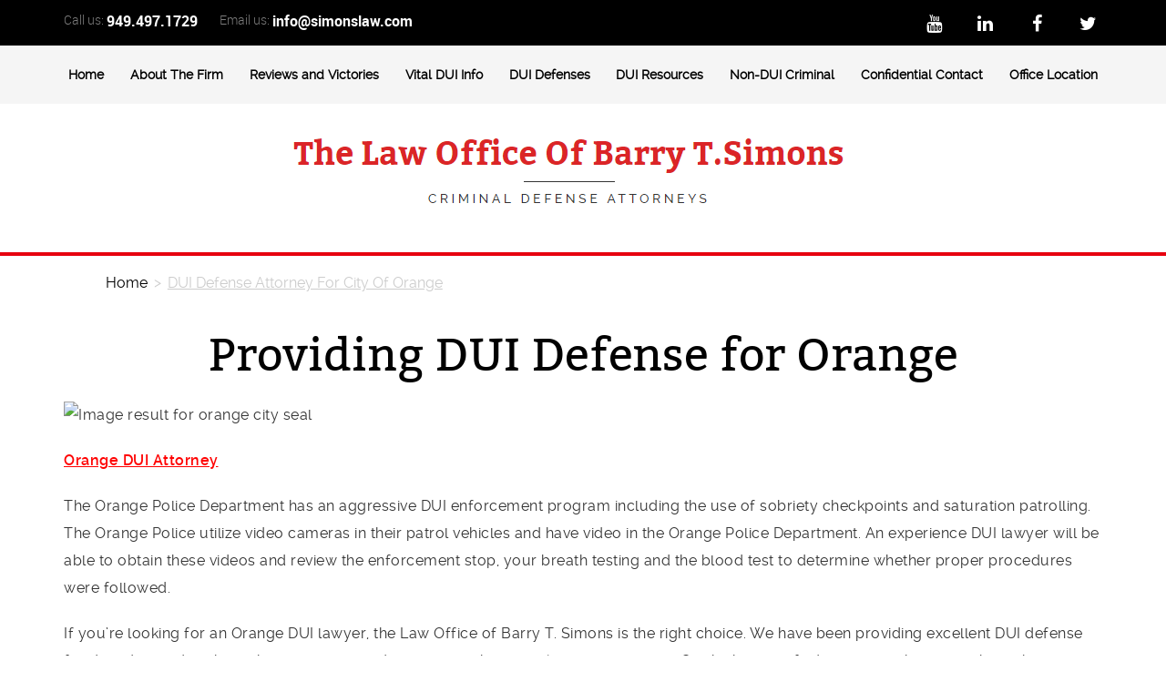

--- FILE ---
content_type: text/html; charset=UTF-8
request_url: https://www.duilawyerorangecounty.com/dui-defense-attorney-orange/
body_size: 9947
content:
<!DOCTYPE html>
<html lang="en">
	<head><script src="https://use.fontawesome.com/a968e923f2.js"></script>
		<meta charset="UTF-8">
    <title>Best DUI Defense Attorney In The City O Orange | The Law Office Of Barry T. Simons</title>
		<meta name="viewport" content="width=device-width, initial-scale=1.0"/>
<style>
@charset "UTF-8" .swiper-container{margin-left:auto;margin-right:auto;position:relative;overflow:hidden;z-index:1}.swiper-wrapper{position:relative;width:100%;height:100%;z-index:1;display:-webkit-box;display:-moz-box;display:-ms-flexbox;display:-webkit-flex;display:flex;-webkit-transition-property:-webkit-transform;-moz-transition-property:-moz-transform;-o-transition-property:-o-transform;-ms-transition-property:-ms-transform;transition-property:transform;-webkit-box-sizing:content-box;-moz-box-sizing:content-box;box-sizing:content-box}.swiper-container-android .swiper-slide,.swiper-wrapper{-webkit-transform:translate3d(0,0,0);-moz-transform:translate3d(0,0,0);-o-transform:translate(0,0);-ms-transform:translate3d(0,0,0);transform:translate3d(0,0,0)}.swiper-container-free-mode>.swiper-wrapper{-webkit-transition-timing-function:ease-out;-moz-transition-timing-function:ease-out;-ms-transition-timing-function:ease-out;-o-transition-timing-function:ease-out;transition-timing-function:ease-out;margin:0 auto}.swiper-slide{-webkit-flex-shrink:0;-ms-flex:0 0 auto;flex-shrink:0;width:100%;height:100%;position:relative}.swiper-button-next,.swiper-container-rtl .swiper-button-prev{background-image:url("data:image/svg+xml;charset=utf-8,%3Csvg%20xmlns%3D'http%3A%2F%2Fwww.w3.org%2F2000%2Fsvg'%20viewBox%3D'0%200%2027%2044'%3E%3Cpath%20d%3D'M27%2C22L27%2C22L5%2C44l-2.1-2.1L22.8%2C22L2.9%2C2.1L5%2C0L27%2C22L27%2C22z'%20fill%3D'%23007aff'%2F%3E%3C%2Fsvg%3E");right:10px;left:auto}.swiper-pagination{position:absolute;text-align:center;-webkit-transition:300ms;-moz-transition:300ms;-o-transition:300ms;transition:300ms;-webkit-transform:translate3d(0,0,0);-ms-transform:translate3d(0,0,0);-o-transform:translate3d(0,0,0);transform:translate3d(0,0,0);z-index:10}.swiper-pagination-fraction,.swiper-pagination-custom,.swiper-container-horizontal>.swiper-pagination-bullets{bottom:30px;left:0;width:100%}.swiper-pagination-bullet{width:9px;height:9px;display:inline-block;border-radius:100%;background:#fff}.swiper-pagination-clickable .swiper-pagination-bullet{cursor:pointer;.swiper-pagination-bullet-active{opacity:1;background:#cea026}.swiper-container-horizontal>.swiper-pagination-bullets .swiper-pagination-bullet{margin:0 5px}footer ::-webkit-input-placeholder{color:#fff;opacity:1}[class^="fa-"]:before,[class*=" fa-"]:before{font-family:'fontawesome';font-style:normal;font-weight:400;speak:none;display:inline-block;font-variant:normal;text-transform:none;-webkit-font-smoothing:antialiased;-moz-osx-font-smoothing:grayscale}.fa-twitter:before{content:"\f099"}.fa-facebook-f:before,.fa-facebook:before{content:"\f09a"}.fa-linkedin:before{content:"\f0e1"}.fa-youtube:before{content:"\f167"}article,aside,details,figcaption,figure,header,footer,nav,section,summary{display:block}html{height:100%;-webkit-font-smoothing:antialiased;-webkit-text-size-adjust:none}input[type=submit],input[type=text],input[type=email],input[type=tel],select,textarea{appearance:none;-moz-appearance:none;-webkit-appearance:none}input[type=submit]{cursor:pointer}*{margin:0;padding:0;border:0;-webkit-tap-highlight-color:rgba(0,0,0,0);min-width:1px;-webkit-box-sizing:border-box;-khtml-box-sizing:border-box;-moz-box-sizing:border-box;-ms-box-sizing:border-box;-o-box-sizing:border-box;box-sizing:border-box}a{color:#1c85ed;outline:none;vertical-align:top;text-decoration:none}a img{border:0;display:block}input,textarea{outline:none}img{max-width:100%;height:auto}ul,ol{list-style-type:none}body{display:-webkit-flex;display:-moz-flex;display:-ms-flex;display:flex;-webkit-flex-direction:column;-moz-flex-direction:column;-ms-flex-direction:column;flex-direction:column;min-height:100vh;height:100%;background:#fff;font-family:'raleway-regular';font-size:16px}.main{overflow:hidden;-webkit-box-flex:1;-webkit-flex:1 0 auto;-moz-box-flex:1;-moz-flex:1 0 auto;-ms-flex:1 0 auto;flex:1 0 auto;width:100%}.row,#wrap{width:1140px;max-width:96%;margin:0 auto;position:relative}.flex article{-webkit-flex-basis:66%;-moz-flex-basis:66%;-ms-flex-preferred-size:66%;flex-basis:66%}.flex aside{-webkit-flex-basis:31%;-moz-flex-basis:31%;-ms-flex-preferred-size:31%;flex-basis:31%}.flex article{-webkit-flex-basis:66%;-moz-flex-basis:66%;-ms-flex-preferred-size:66%;flex-basis:66%}.flex aside{-webkit-flex-basis:31%;-moz-flex-basis:31%;-ms-flex-preferred-size:31%;flex-basis:31%}footer{-webkit-box-flex:0;-webkit-flex:none;-ms-flex:none;flex:none}.flex{display:-webkit-box;display:-webkit-flex;display:-moz-flex;display:-ms-flexbox;display:flex;-webkit-box-pack:justify;-ms-flex-pack:justify;-webkit-justify-content:space-between;-moz-justify-content:space-between;justify-content:space-between;-webkit-box-direction:normal;-webkit-box-orient:horizontal;-webkit-flex-direction:row;-moz-flex-direction:row;-ms-flex-direction:row;flex-direction:row;-webkit-box-align:start;-ms-flex-align:start;-webkit-align-items:flex-start;-moz-align-items:flex-start;align-items:flex-start;-webkit-flex-wrap:wrap;-moz-flex-wrap:wrap;-ms-flex-wrap:wrap;flex-wrap:wrap}.alc{display:-webkit-box;display:-webkit-flex;display:-moz-flex;display:-ms-flexbox;display:flex;-webkit-box-pack:justify;-ms-flex-pack:justify;-webkit-justify-content:space-between;-moz-justify-content:space-between;justify-content:space-between;-webkit-box-direction:normal;-webkit-box-orient:horizontal;-webkit-flex-direction:row;-moz-flex-direction:row;-ms-flex-direction:row;flex-direction:row;-webkit-box-align:center;-ms-flex-align:center;-webkit-align-items:center;-moz-align-items:center;align-items:center}.wpcf7 .screen-reader-response{display:none!important}.wpcf7 .wpcf7-response-output{padding:2%;margin:10px auto 10px;width:100%;display:none;text-align:center}.wpcf7 .wpcf7-form-control-wrap{display:block!important;position:relative;margin-bottom:10px}.menuopen{background:#cda026;color:#f15525;cursor:pointer;display:none;font-size:17px;height:35px;width:35px;position:relative;margin:10px 0}h2{font-family:'bitter-bold';color:#030c1b;font-size:36px;padding-bottom:40px;font-weight:400;letter-spacing:-.1px}h3{font-family:'bitter-italic';color:#030c1b;font-size:30px;font-weight:400;padding-bottom:20px}h4{font-family:'bitter-italic';color:#030c1b;font-size:24px;font-weight:400;padding-bottom:20px}p{font-family:'raleway-regular';font-size:16px;line-height:30px;letter-spacing:.5px;padding-bottom:20px;color:#333}p a{font-size:14px;color:#000;text-decoration:underline}p strong{font-size:16px;font-weight:400;font-family:'raleway-semibold'}.btn{font-family:'raleway-extrabold';font-size:12px;color:#fff;padding:15px 40px;position:relative;display:inline-block;text-transform:uppercase;letter-spacing:1.5px;-webkit-transition:all 0.3s ease;-khtml-transition:all 0.3s ease;-moz-transition:all 0.3s ease;-ms-transition:all 0.3s ease;-o-transition:all 0.3s ease;transition:all 0.3s ease;margin:15px 0;text-decoration:none;border-radius:30px;background:#e7000f;text-align:center}
</style>
<link rel='preload' href='https://duilawyerorangecounty.com/wp-content/themes/barry/css/main.css' as='style' onload="this.onload=null;this.rel='stylesheet'">
<noscript><link rel="stylesheet" href="https://duilawyerorangecounty.com/wp-content/themes/barry/css/main.css"></noscript>
		
		
		
<!-- This site is optimized with the Yoast SEO plugin v8.2.1 - https://yoast.com/wordpress/plugins/seo/ -->
<meta name="description" content="Looking for an experienced DUI lawyer in the City Of Orange, the Law Office of Barry T. Simons is the right choice. We have been providing excellent DUI defense for decades, and we have the experience and expertise to help you keep your license."/>
<link rel="canonical" href="https://www.duilawyerorangecounty.com/dui-defense-attorney-orange/" />
<meta property="og:locale" content="en_US" />
<meta property="og:type" content="article" />
<meta property="og:title" content="Best DUI Defense Attorney In The City O Orange | The Law Office Of Barry T. Simons" />
<meta property="og:description" content="Looking for an experienced DUI lawyer in the City Of Orange, the Law Office of Barry T. Simons is the right choice. We have been providing excellent DUI defense for decades, and we have the experience and expertise to help you keep your license." />
<meta property="og:url" content="https://www.duilawyerorangecounty.com/dui-defense-attorney-orange/" />
<meta property="og:site_name" content="The Law Office Of Barry T. Simons" />
<meta name="twitter:card" content="summary" />
<meta name="twitter:description" content="Looking for an experienced DUI lawyer in the City Of Orange, the Law Office of Barry T. Simons is the right choice. We have been providing excellent DUI defense for decades, and we have the experience and expertise to help you keep your license." />
<meta name="twitter:title" content="Best DUI Defense Attorney In The City O Orange | The Law Office Of Barry T. Simons" />
<meta name="twitter:image" content="https://www.trustandprobatelawyers.com/photos/orange-city-seal-logo-200.jpg" />
<!-- / Yoast SEO plugin. -->

<link rel='dns-prefetch' href='//maps.googleapis.com' />
<link rel='dns-prefetch' href='//maxcdn.bootstrapcdn.com' />
<link rel='dns-prefetch' href='//s.w.org' />
<link rel='stylesheet' id='simple-share-buttons-adder-font-awesome-css'  href='//maxcdn.bootstrapcdn.com/font-awesome/4.3.0/css/font-awesome.min.css' type='text/css' media='all' />
<link rel='stylesheet' id='wp-pagenavi-css'  href='https://www.duilawyerorangecounty.com/wp-content/plugins/wp-pagenavi/pagenavi-css.css' type='text/css' media='all' />
<link rel='stylesheet' id='main-css'  href='https://www.duilawyerorangecounty.com/wp-content/themes/barry/css/main.css' type='text/css' media='all' />
<link rel='stylesheet' id='style-css'  href='https://www.duilawyerorangecounty.com/wp-content/themes/barry/css/style.css' type='text/css' media='all' />
<link rel='stylesheet' id='grw_css-css'  href='https://www.duilawyerorangecounty.com/wp-content/plugins/widget-google-reviews/static/css/google-review.css' type='text/css' media='all' />
<script type='text/javascript' src='https://www.duilawyerorangecounty.com/wp-content/themes/barry/js/jquery-2.2.3.min.js'></script>
<script type='text/javascript' src='//maps.googleapis.com/maps/api/js?v=3.exp&#038;sensor=false&#038;key=AIzaSyDe1MsAuAdMA9W0Y16BjU82d5EyEfVaN5w'></script>
<script type='text/javascript' src='https://www.duilawyerorangecounty.com/wp-content/plugins/widget-google-reviews/static/js/wpac-time.js'></script>
<link rel="alternate" type="application/json+oembed" href="https://www.duilawyerorangecounty.com/wp-json/oembed/1.0/embed?url=https%3A%2F%2Fwww.duilawyerorangecounty.com%2Fdui-defense-attorney-orange%2F" />
<link rel="alternate" type="text/xml+oembed" href="https://www.duilawyerorangecounty.com/wp-json/oembed/1.0/embed?url=https%3A%2F%2Fwww.duilawyerorangecounty.com%2Fdui-defense-attorney-orange%2F&#038;format=xml" />
<script type="text/javascript">var daim_ajax_url = "https://www.duilawyerorangecounty.com/wp-admin/admin-ajax.php";var daim_nonce = "41565a9770";</script>		<script>
  (function(i,s,o,g,r,a,m){i['GoogleAnalyticsObject']=r;i[r]=i[r]||function(){
  (i[r].q=i[r].q||[]).push(arguments)},i[r].l=1*new Date();a=s.createElement(o),
  m=s.getElementsByTagName(o)[0];a.async=1;a.src=g;m.parentNode.insertBefore(a,m)
  })(window,document,'script','https://www.google-analytics.com/analytics.js','ga');

  ga('create', 'UA-15726935-1', 'auto');
  ga('send', 'pageview');

</script>
<script type='text/javascript'>
window.__lo_site_id = 120314;

	(function() {
		var wa = document.createElement('script'); wa.type = 'text/javascript'; wa.async = true;
		wa.src = 'https://d10lpsik1i8c69.cloudfront.net/w.js';
		var s = document.getElementsByTagName('script')[0]; s.parentNode.insertBefore(wa, s);
	  })();
	</script>
		
	</head>
	<body data-rsssl=1 class="page-template-default page page-id-631">
	<div class="main">
	<header>
		<div class="top-header">
			<div class="row flex">
				<div class="info">
					<div class="call">Call us: <a href="tel:9494971729" onClick="ga('send', 'event', { eventCategory: 'Phone Call', eventAction: 'click'});">949.497.1729</a></div>
					<div class="email">Email us: <a href="mailto:info@simonslaw.com">info@simonslaw.com</a></div>
				</div>
				<div class="social flex">
																		<a href="" class="fa-youtube"></a>
													<a href="" class="fa-linkedin"></a>
													<a href="" class="fa-facebook"></a>
													<a href="" class="fa-twitter"></a>
															</div>
			</div>
		</div>
		<div class="center-header">
			<div class="row">
				<nav>
					<div class='menuopen'><span class='first'></span><span class='center'></span><span class='last'></span></div>
					<ul class="flex"><li class="menu-item menu-item-type-post_type menu-item-object-page menu-item-home menu-item-28"><a href="https://www.duilawyerorangecounty.com/">Home</a></li>
<li class="menu-item menu-item-type-post_type menu-item-object-page menu-item-has-children menu-item-881"><a href="https://www.duilawyerorangecounty.com/about-the-firm/">About The Firm</a>
<ul class="sub-menu">
	<li class="menu-item menu-item-type-post_type menu-item-object-page menu-item-29"><a href="https://www.duilawyerorangecounty.com/meet-the-firm/">Meet The Firm</a></li>
	<li class="menu-item menu-item-type-post_type menu-item-object-page menu-item-882"><a href="https://www.duilawyerorangecounty.com/dui-scientific-articles/">Scientific Articles</a></li>
	<li class="menu-item menu-item-type-post_type menu-item-object-page menu-item-884"><a href="https://www.duilawyerorangecounty.com/appellate-court-cases/">Appellate Cases</a></li>
	<li class="menu-item menu-item-type-post_type menu-item-object-page menu-item-883"><a href="https://www.duilawyerorangecounty.com/police-fst-manuals/">Police Manuals</a></li>
</ul>
</li>
<li class="menu-item menu-item-type-custom menu-item-object-custom menu-item-has-children menu-item-2399"><a href="#">Reviews and Victories</a>
<ul class="sub-menu">
	<li class="menu-item menu-item-type-post_type menu-item-object-page menu-item-885"><a href="https://www.duilawyerorangecounty.com/client-reviews/">Client Reviews</a></li>
	<li class="menu-item menu-item-type-post_type menu-item-object-page menu-item-1018"><a href="https://www.duilawyerorangecounty.com/recent-victories/">Recent Victories</a></li>
	<li class="menu-item menu-item-type-post_type menu-item-object-page menu-item-891"><a href="https://www.duilawyerorangecounty.com/lawyer-reviews/">Lawyer Reviews</a></li>
</ul>
</li>
<li class="menu-item menu-item-type-custom menu-item-object-custom menu-item-has-children menu-item-2134"><a href="#">Vital DUI Info</a>
<ul class="sub-menu">
	<li class="menu-item menu-item-type-post_type menu-item-object-page menu-item-886"><a href="https://www.duilawyerorangecounty.com/how-to-choose-a-dui-lawyer/">How To Choose A DUI Lawyer</a></li>
	<li class="menu-item menu-item-type-custom menu-item-object-custom menu-item-2133"><a href="https://duilawyerorangecounty.com/save-your-license-dmv-aps/">Save Your License</a></li>
	<li class="menu-item menu-item-type-post_type menu-item-object-page menu-item-892"><a href="https://www.duilawyerorangecounty.com/what-will-happen-in-court/">What Will Happen In Court</a></li>
	<li class="menu-item menu-item-type-post_type menu-item-object-page menu-item-1354"><a href="https://www.duilawyerorangecounty.com/common-dui-charges/">DUI Charges</a></li>
	<li class="menu-item menu-item-type-post_type menu-item-object-page menu-item-has-children menu-item-1170"><a href="https://www.duilawyerorangecounty.com/dui-penalties/">DUI Penalties</a>
	<ul class="sub-menu">
		<li class="menu-item menu-item-type-post_type menu-item-object-page menu-item-1193"><a href="https://www.duilawyerorangecounty.com/first-offense-penalties/">First Offense Penalties</a></li>
		<li class="menu-item menu-item-type-post_type menu-item-object-page menu-item-1192"><a href="https://www.duilawyerorangecounty.com/second-offense-penalties/">Second Offense Penalties</a></li>
		<li class="menu-item menu-item-type-post_type menu-item-object-page menu-item-1191"><a href="https://www.duilawyerorangecounty.com/third-offense-penalties/">Third Offense Penalties</a></li>
		<li class="menu-item menu-item-type-post_type menu-item-object-page menu-item-1190"><a href="https://www.duilawyerorangecounty.com/fourth-offense-penalties/">Fourth Offense Penalties</a></li>
		<li class="menu-item menu-item-type-post_type menu-item-object-page menu-item-1995"><a href="https://www.duilawyerorangecounty.com/dui-murder/">DUI Murder</a></li>
		<li class="menu-item menu-item-type-post_type menu-item-object-page menu-item-1168"><a href="https://www.duilawyerorangecounty.com/multiple-priors-and-sentencing-alternatives/">Sentencing Alternatives Multiple Priors</a></li>
	</ul>
</li>
	<li class="menu-item menu-item-type-post_type menu-item-object-page menu-item-has-children menu-item-887"><a href="https://www.duilawyerorangecounty.com/dui-consequences-for-professionals/">DUI Consequences For Professionals</a>
	<ul class="sub-menu">
		<li class="menu-item menu-item-type-post_type menu-item-object-page menu-item-888"><a href="https://www.duilawyerorangecounty.com/accountants-cpa-dui/">Accountants (CPA)</a></li>
		<li class="menu-item menu-item-type-post_type menu-item-object-page menu-item-889"><a href="https://www.duilawyerorangecounty.com/architects-dui/">Architects</a></li>
		<li class="menu-item menu-item-type-post_type menu-item-object-page menu-item-1157"><a href="https://www.duilawyerorangecounty.com/chiropractors-and-dui/">Chiropractors</a></li>
		<li class="menu-item menu-item-type-post_type menu-item-object-page menu-item-1158"><a href="https://www.duilawyerorangecounty.com/commercial-drivers/">Commercial Drivers</a></li>
		<li class="menu-item menu-item-type-post_type menu-item-object-page menu-item-1790"><a href="https://www.duilawyerorangecounty.com/dentists/">Dentists</a></li>
		<li class="menu-item menu-item-type-post_type menu-item-object-page menu-item-1815"><a href="https://www.duilawyerorangecounty.com/doctors">Doctors</a></li>
		<li class="menu-item menu-item-type-post_type menu-item-object-page menu-item-1834"><a href="https://www.duilawyerorangecounty.com/lawyers/">Lawyers</a></li>
		<li class="menu-item menu-item-type-post_type menu-item-object-page menu-item-1714"><a href="https://www.duilawyerorangecounty.com/nurses-dui">Nurses</a></li>
		<li class="menu-item menu-item-type-post_type menu-item-object-page menu-item-1873"><a href="https://www.duilawyerorangecounty.com/occupational-therapists/">Occupational Therapists</a></li>
		<li class="menu-item menu-item-type-post_type menu-item-object-page menu-item-1652"><a href="https://www.duilawyerorangecounty.com/paramedics-emt-dui/">Paramedics/EMT</a></li>
		<li class="menu-item menu-item-type-post_type menu-item-object-page menu-item-1860"><a href="https://www.duilawyerorangecounty.com/pharmacists/">Pharmacists</a></li>
		<li class="menu-item menu-item-type-post_type menu-item-object-page menu-item-1881"><a href="https://www.duilawyerorangecounty.com/psychologists/">Psychologists</a></li>
		<li class="menu-item menu-item-type-post_type menu-item-object-page menu-item-1611"><a href="https://www.duilawyerorangecounty.com/dui-consequences-for-realtors/">Realtors</a></li>
	</ul>
</li>
	<li class="menu-item menu-item-type-post_type menu-item-object-page menu-item-1169"><a href="https://www.duilawyerorangecounty.com/under-21-zero-tolerence/">Under 21 Zero Tolerence</a></li>
	<li class="menu-item menu-item-type-post_type menu-item-object-page menu-item-1159"><a href="https://www.duilawyerorangecounty.com/out-of-state-residents/">Out Of State Residents</a></li>
	<li class="menu-item menu-item-type-post_type menu-item-object-page menu-item-1622"><a href="https://www.duilawyerorangecounty.com/dui-immigration-consequences/">Immigration Consequences</a></li>
	<li class="menu-item menu-item-type-post_type menu-item-object-page menu-item-1638"><a href="https://www.duilawyerorangecounty.com/probation-violations/">Probation Violations</a></li>
	<li class="menu-item menu-item-type-post_type menu-item-object-page menu-item-1802"><a href="https://www.duilawyerorangecounty.com/cleaning-up-criminal-records/">Cleaning Up Criminal Records</a></li>
</ul>
</li>
<li class="menu-item menu-item-type-post_type menu-item-object-page menu-item-has-children menu-item-31"><a href="https://www.duilawyerorangecounty.com/dui-defenses/">DUI Defenses</a>
<ul class="sub-menu">
	<li class="menu-item menu-item-type-post_type menu-item-object-page menu-item-1160"><a href="https://www.duilawyerorangecounty.com/dui-defenses-for-women/">DUI Defenses For Women</a></li>
	<li class="menu-item menu-item-type-post_type menu-item-object-page menu-item-890"><a href="https://www.duilawyerorangecounty.com/challenging-breath-tests/">Challenging Breath Tests</a></li>
	<li class="menu-item menu-item-type-post_type menu-item-object-page menu-item-1162"><a href="https://www.duilawyerorangecounty.com/challenging-blood-tests/">Challenging Blood Tests</a></li>
	<li class="menu-item menu-item-type-post_type menu-item-object-page menu-item-1161"><a href="https://www.duilawyerorangecounty.com/challenging-field-sobriety-tests/">Challenging Field Sobriety Tests</a></li>
	<li class="menu-item menu-item-type-post_type menu-item-object-page menu-item-1163"><a href="https://www.duilawyerorangecounty.com/challenging-police-detentions/">Challenging Police Detentions</a></li>
	<li class="menu-item menu-item-type-post_type menu-item-object-page menu-item-1167"><a href="https://www.duilawyerorangecounty.com/dui-checkpoints/">DUI Checkpoints</a></li>
	<li class="menu-item menu-item-type-post_type menu-item-object-page menu-item-1996"><a href="https://www.duilawyerorangecounty.com/low-blood-alcohol-cases/">Low Blood Alcohol Cases</a></li>
	<li class="menu-item menu-item-type-post_type menu-item-object-page menu-item-1165"><a href="https://www.duilawyerorangecounty.com/rising-blood-alcohol-defense/">Rising Blood Alcohol Defense</a></li>
	<li class="menu-item menu-item-type-post_type menu-item-object-page menu-item-1164"><a href="https://www.duilawyerorangecounty.com/no-drive-defense/">No Drive Defense</a></li>
	<li class="menu-item menu-item-type-post_type menu-item-object-page menu-item-1166"><a href="https://www.duilawyerorangecounty.com/medical-defenses/">Medical Defenses</a></li>
</ul>
</li>
<li class="menu-item menu-item-type-custom menu-item-object-custom menu-item-has-children menu-item-1582"><a>DUI Resources</a>
<ul class="sub-menu">
	<li class="menu-item menu-item-type-post_type menu-item-object-page menu-item-32"><a href="https://www.duilawyerorangecounty.com/faq/">FAQ</a></li>
	<li class="menu-item menu-item-type-post_type menu-item-object-page menu-item-1583"><a href="https://www.duilawyerorangecounty.com/calculate-your-bac/">Calculate Your BAC</a></li>
	<li class="menu-item menu-item-type-custom menu-item-object-custom menu-item-2432"><a href="https://duilawyerorangecounty.com/news/">News</a></li>
	<li class="menu-item menu-item-type-post_type menu-item-object-page menu-item-1584"><a href="https://www.duilawyerorangecounty.com/blog/">Blog</a></li>
</ul>
</li>
<li class="menu-item menu-item-type-post_type menu-item-object-page menu-item-has-children menu-item-34"><a href="https://www.duilawyerorangecounty.com/non-dui-criminal/">Non-DUI Criminal</a>
<ul class="sub-menu">
	<li class="menu-item menu-item-type-post_type menu-item-object-page menu-item-2020"><a href="https://www.duilawyerorangecounty.com/drug-charges/">Drug Charges</a></li>
	<li class="menu-item menu-item-type-post_type menu-item-object-page menu-item-2028"><a href="https://www.duilawyerorangecounty.com/domestic-violence/">Domestic Violence</a></li>
	<li class="menu-item menu-item-type-post_type menu-item-object-page menu-item-2065"><a href="https://www.duilawyerorangecounty.com/assault-and-battery/">Assault and Battery</a></li>
	<li class="menu-item menu-item-type-post_type menu-item-object-page menu-item-2041"><a href="https://www.duilawyerorangecounty.com/sex-offenses/">Sex Offenses</a></li>
	<li class="menu-item menu-item-type-post_type menu-item-object-page menu-item-2062"><a href="https://www.duilawyerorangecounty.com/prostitution-and-solicitation/">Prostitution and Solicitation</a></li>
	<li class="menu-item menu-item-type-post_type menu-item-object-page menu-item-2048"><a href="https://www.duilawyerorangecounty.com/theft-related-crimes/">Theft Related Crimes</a></li>
	<li class="menu-item menu-item-type-post_type menu-item-object-page menu-item-2063"><a href="https://www.duilawyerorangecounty.com/fraud-and-embezzelment/">Fraud and Embezzelment</a></li>
	<li class="menu-item menu-item-type-post_type menu-item-object-page menu-item-2070"><a href="https://www.duilawyerorangecounty.com/juvenile-delinquency/">Juvenile Delinquency</a></li>
</ul>
</li>
<li class="menu-item menu-item-type-post_type menu-item-object-page menu-item-30"><a href="https://www.duilawyerorangecounty.com/confidential-contact/">Confidential Contact</a></li>
<li class="menu-item menu-item-type-post_type menu-item-object-page menu-item-35"><a href="https://www.duilawyerorangecounty.com/office-location/">Office Location</a></li>
</ul>				</nav>
			</div>
		</div>
		<div class="bottom-header">
			<div class="row">
				                <a href="https://www.duilawyerorangecounty.com"><img src="https://www.duilawyerorangecounty.com/wp-content/themes/barry/img/unnamed.png" alt="logo"></a>
			</div>
		</div>
	</header><section class="def_content">
	<div class="row">
                    <div class="breadcrumbs">
                <div class="row">
                    <ul>
                        <!-- Breadcrumb NavXT 6.6.0 -->
<span property="itemListElement" typeof="ListItem"><a property="item" typeof="WebPage" title="Go to The Law Office Of Barry T. Simons." href="https://www.duilawyerorangecounty.com" class="home"><span property="name">Home</span></a><meta property="position" content="1"></span> &gt; <span property="itemListElement" typeof="ListItem"><span property="name">DUI Defense Attorney For City Of Orange</span><meta property="position" content="2"></span>                    </ul>
                </div>
            </div>
        										<h1 style="text-align: center;"><strong>Providing DUI Defense for Orange</strong></h1>
<p><img class="aligncenter" src="https://www.trustandprobatelawyers.com/photos/orange-city-seal-logo-200.jpg" alt="Image result for orange city seal" /></p>
<p><span style="color: #ff0000;"><strong><u>Orange DUI Attorney</u></strong></span></p>
<p>The Orange Police Department has an aggressive DUI enforcement program including the use of sobriety checkpoints and saturation patrolling. The Orange Police utilize video cameras in their patrol vehicles and have video in the Orange Police Department. An experience DUI lawyer will be able to obtain these videos and review the enforcement stop, your breath testing and the blood test to determine whether proper procedures were followed.</p>
<p>If you’re looking for an Orange DUI lawyer, the Law Office of Barry T. Simons is the right choice. We have been providing excellent DUI defense for decades, and we have the experience and expertise to help you keep your license. Our highly qualified legal team has gone through extensive training specifically in the laws relating to DUIs. We are dedicated to an all-encompassing approach that utilizes every relevant scientific and legal component.</p>
<p>Several scientific studies, put forward by the National Highway Traffic Safety Administration, have demonstrated the essential ineffectiveness of standard field sobriety tests currently in use. Between a lack of training and the high subjectivity involved, our legal team can show how inaccurate and sometimes misleading the tests can be. This is just one example of the kind of strategy we can employ to make sure you are defended properly and are treated fairly by the court.</p>
<p><iframe width="500" height="281" src="https://www.youtube.com/embed/IFYySb-rnMw?feature=oembed" frameborder="0" allow="accelerometer; autoplay; encrypted-media; gyroscope; picture-in-picture" allowfullscreen></iframe></p>
<p><strong> </strong><span style="color: #ff0000;"><strong><u>What You Need to Know</u></strong></span></p>
<p>One of the most important things to remember if you’ve been arrested for a DUI is that there is a narrow window of time to defend yourself. You only have 10 days to act by scheduling a hearing before automatically having your license suspended. By starting the process as quickly as possible, you’ll give your legal team sufficient time prepare your defense and you’ll protect yourself from potential fines and jail time.</p>
<p>At the Law Office of Barry T. Simons, we are passionate about giving your case the best defense possible. In addition to bringing your case to trial in a court, we’ll also challenge the DMV. We leave no stone unturned, and our approach uses every piece of evidence available to us. Mr. Simons and his colleagues are ready to help you deal with such a difficult situation.</p>
<p><span style="color: #ff0000;"><strong><u> Discovery Items</u></strong></span></p>
<p>Orange Police Department has Patrol Videos, Jail Videos, Digital Audio Recordings (DAR), and Body Worn Cameras (BWC).</p>
<p><strong><u><img class="aligncenter" src="https://duilawyerorangecounty.com/wp-content/uploads/2017/07/banner.jpg" /></u></strong></p>
<p><u>Orange County DMV Office</u></p>
<p>790 The City Drive, Suite 420</p>
<p>Orange, CA 92868</p>
<p>&nbsp;</p>
<p><u>Orange Courthouse</u></p>
<p>Central Justice Center</p>
<p>700 Civic Center Drive West,</p>
<p>Santa Ana, CA 92701</p>
<p>&nbsp;</p>
<h4><a href="https://www.mapquest.com/directions/list/1/us-282934758/to/us/ca/laguna-beach/92651-2737/260-saint-anns-dr-33.537059,-117.778446">Get Driving Directions to our office</a></h4>
<h2><strong>Call (949) 497-1729 for a free consultation.</strong></h2>
<p><a href="https://duilawyerorangecounty.com/"><strong>Back to Home Page</strong></a></p>
						</div>
</section>
	<div class="slider-logotypes">
		<div class="row">
			<div class="swiper-container">
				<div class="swiper-wrapper">
											<div class="swiper-slide">
							<div class="item-block">
								<div><img src="https://www.duilawyerorangecounty.com/wp-content/uploads/2017/07/logotypes.png" alt=""></div>
								
							</div>
						</div>
											<div class="swiper-slide">
							<div class="item-block">
								<div><img src="https://www.duilawyerorangecounty.com/wp-content/uploads/2019/01/logotypes_1.png" alt=""></div>
								
							</div>
						</div>
											<div class="swiper-slide">
							<div class="item-block">
								<div><img src="https://www.duilawyerorangecounty.com/wp-content/uploads/2019/01/logotypes_2.png" alt=""></div>
								
							</div>
						</div>
											<div class="swiper-slide">
							<div class="item-block">
								<div><img src="https://www.duilawyerorangecounty.com/wp-content/uploads/2017/07/logotypes_3.png" alt=""></div>
								
							</div>
						</div>
											<div class="swiper-slide">
							<div class="item-block">
								<div><img src="https://www.duilawyerorangecounty.com/wp-content/uploads/2017/07/logotypes_4.png" alt=""></div>
								
							</div>
						</div>
											<div class="swiper-slide">
							<div class="item-block">
								<div><img src="https://www.duilawyerorangecounty.com/wp-content/uploads/2017/07/logotypes_5.png" alt=""></div>
								
							</div>
						</div>
									</div>
			</div>
			<div class="swiper-button-next"></div>
			<div class="swiper-button-prev"></div>
		</div>
	</div>
	<div class="wrap-red-slider">
		<div class="row flex">
			<div class="swiper-container">
				<div class="swiper-wrapper">
											<div class="swiper-slide">
							<p><strong>By Barry T. Simons:</strong> “It is my honor and privilege to fight for my clients; challenge unjust laws; protect our Constitution and to be a thorn on the side of injustice”.</p>
						</div>
											<div class="swiper-slide">
							<p><strong>By Barry T. Simons:</strong> “It is my honor and privilege to fight for my clients; challenge unjust laws; protect our Constitution and to be a thorn on the side of injustice”.</p>
						</div>
									</div>
			</div>
			<div class="pagination-red">
				<div class="swiper-button-prev"></div>
				<div class="swiper-button-next"></div>
			</div>
		</div>
	</div>
</div>
<footer>
			<div class="top">
			<div class="row">
				<div class="boxGrid">
											<div>
							<h3>Contact information</h3>
<p>260 St. Anns Drive, Laguna Beach, CA 92651</p>
<p>Phone: <a href="tel:9494971729">(949) 497-1729</a></p>
<p>Fax: 949-497-3971</p>
<p>Email: info@simonslaw.com</p>
						</div>
											<div>
							<h3>Main Menu</h3>
<ul>
<li><a href="https://duilawyerorangecounty.com/">Home</a></li>
<li><a href="https://duilawyerorangecounty.com/about-the-firm/">About the firm</a></li>
<li><a href="https://duilawyerorangecounty.com/lawyer-reviews/">Reviews and victories</a></li>
<li><a href="https://duilawyerorangecounty.com/vital-dui-info/">Vital DUI Info</a></li>
<li><a href="https://duilawyerorangecounty.com/dui-defenses/">DUI Defenses</a></li>
<li><a href="https://duilawyerorangecounty.com/faq/">FAQ</a></li>
<li><a href="https://duilawyerorangecounty.com/non-dui-criminal/">Non-DUI Criminal</a></li>
<li><a href="https://duilawyerorangecounty.com/confidential-contact/">Confidential Contact</a></li>
<li><a href="https://duilawyerorangecounty.com/office-location/">Office Location</a></li>
</ul>
						</div>
											<div>
							<h3>Services</h3>
<ul>
<li><a href="https://duilawyerorangecounty.com/save-your-license-dmv-aps/">Learn How To Save Your Driver’s License</a></li>
<li><a href="https://duilawyerorangecounty.com/what-will-happen-in-court/">What Will Happen In Court</a></li>
<li><a href="https://duilawyerorangecounty.com/common-dui-charges/">DUI Charges</a></li>
<li><a href="https://duilawyerorangecounty.com/dui-penalties/">DUI Penalties</a></li>
<li><a href="https://duilawyerorangecounty.com/dui-defenses/">DUI Defenses That Work</a></li>
<li><a href="https://duilawyerorangecounty.com/dui-consequences-for-professionals/">Consequences For Professionals</a></li>
<li><a href="https://duilawyerorangecounty.com/dui-drugs/">DUI Drugs</a></li>
<li><a href="https://duilawyerorangecounty.com/how-to-choose-a-dui-lawyer/">How To Choose a DUI Lawyer</a></li>
</ul>
						</div>
											<div>
							<h3>Contact Form</h3>
<div role="form" class="wpcf7" id="wpcf7-f4-o1" lang="en-US" dir="ltr">
<div class="screen-reader-response"></div>
<form action="/dui-defense-attorney-orange/#wpcf7-f4-o1" method="post" class="wpcf7-form" novalidate="novalidate">
<div style="display: none;">
<input type="hidden" name="_wpcf7" value="4" />
<input type="hidden" name="_wpcf7_version" value="5.0.4" />
<input type="hidden" name="_wpcf7_locale" value="en_US" />
<input type="hidden" name="_wpcf7_unit_tag" value="wpcf7-f4-o1" />
<input type="hidden" name="_wpcf7_container_post" value="0" />
</div>
<span class="wpcf7-form-control-wrap email-264"><input type="email" name="email-264" value="" size="40" class="wpcf7-form-control wpcf7-text wpcf7-email wpcf7-validates-as-required wpcf7-validates-as-email" aria-required="true" aria-invalid="false" placeholder="Your Email" /></span><span class="wpcf7-form-control-wrap text-824"><input type="text" name="text-824" value="" size="40" class="wpcf7-form-control wpcf7-text wpcf7-validates-as-required" aria-required="true" aria-invalid="false" placeholder="Message subject" /></span><span class="wpcf7-form-control-wrap textarea-447"><textarea name="textarea-447" cols="40" rows="10" class="wpcf7-form-control wpcf7-textarea wpcf7-validates-as-required" aria-required="true" aria-invalid="false" placeholder="Message"></textarea></span><div class="wpcf7-form-control-wrap"><div data-sitekey="6LeFgzgUAAAAAAQhssIjgc6vvtq0mhUV8YIs4p3r" class="wpcf7-form-control g-recaptcha wpcf7-recaptcha"></div>
<noscript>
	<div style="width: 302px; height: 422px;">
		<div style="width: 302px; height: 422px; position: relative;">
			<div style="width: 302px; height: 422px; position: absolute;">
				<iframe src="https://www.google.com/recaptcha/api/fallback?k=6LeFgzgUAAAAAAQhssIjgc6vvtq0mhUV8YIs4p3r" frameborder="0" scrolling="no" style="width: 302px; height:422px; border-style: none;">
				</iframe>
			</div>
			<div style="width: 300px; height: 60px; border-style: none; bottom: 12px; left: 25px; margin: 0px; padding: 0px; right: 25px; background: #f9f9f9; border: 1px solid #c1c1c1; border-radius: 3px;">
				<textarea id="g-recaptcha-response" name="g-recaptcha-response" class="g-recaptcha-response" style="width: 250px; height: 40px; border: 1px solid #c1c1c1; margin: 10px 25px; padding: 0px; resize: none;">
				</textarea>
			</div>
		</div>
	</div>
</noscript>
</div><input type="submit" value="Send Message" class="wpcf7-form-control wpcf7-submit" /><div class="wpcf7-response-output wpcf7-display-none"></div></form></div>
						</div>
									</div>
				<div class="credit-card">
					<p>Сredit Сards Accepted: <img class="alignnone size-full wp-image-258" src="https://duilawyerorangecounty.com/wp-content/uploads/2017/07/credit_card.png" alt="Credit Card Icon" title="Credit Card Icon" width="210" height="32" /></p>
				</div>
				<div class="text-footer">
					<h3>Legal Disclaimer</h3>
<p>This website and blog are intended for use by those seeking general information relating to California drunk driving law. The reader should be aware of the fact that California DUI laws and legal procedures such as those presented in this website are constantly changing. Consequently, any statute, law, or procedure discussed herein may have been changed as a result of drunk driving laws, judicial court decisions, or California Department of Motor Vehicles (DMV) license suspension rules, regulations, policies or procedures enacted since similar information was posted on this website.</p>
<p>Moreover, the information provided here is not intended to be legal advice and should not be relied upon as such because there is no substitute for consulting with a qualified DUI Specialist. Accordingly, the reader is strongly advised to consult with a DUI Specialist and anyone with a legal problem should immediately obtain legal representation and advice from an attorney with extensive experience handling California DUI Defense cases.</p>
<p>The Law Office of Barry T. Simons assumes no liability whatsoever for any use of this website or blog as it is provided for informational purposes only and is not intended to be legal advice from this office or from any attorney working for this firm. Rather, the information contained in this website and blog are intended to initiate further, subsequent discussions between the reader having a specific legal problem and a qualified DUI attorney. All readers are informed that no attorney-client relationship is intended nor formed by any use of this website or blog and all readers are advised, in line with the Rules of the State Bar of California, that the only way to form an attorney-client relationship with The Law Office of Barry T. Simons is to execute a binding retainer agreement.</p>
<h3>Our Commitment to Privacy</h3>
<p>Your privacy is important to us. To better protect your privacy, we provide this notice explaining our online information practices. We use the information you provide to contact you regarding a criminal or DUI charge for purposes of a consultation. We do not share the information with outside parties (unless required by law), as the information is protected by the attorney-client privilege.</p>
<h3>Our Commitment to Data Security</h3>
<p>To prevent unauthorized access, maintain data accuracy, and ensure the correct use of information, we have put in place appropriate physical, electronic, and managerial procedures to safeguard and secure the information we collect online.</p>
<h3>How to Contact Us</h3>
<p>Should you have any questions and/or concerns regarding our Privacy Policy and/or Our Commitment to Data Security, please contact us via telephone at: 949-497-1729 or send us an email at: info@simonslaw.com</p>
				</div>
			</div>
			</div>
		<div class="copyright">
		<div class="row">
			Copyright © 2019 Barry T. Simons - All Rights Reserved - <a href="https://duilawyerorangecounty.com/sitemap/">Sitemap</a>		</div>
	</div>
</footer>
<script src="//www.apex.live/scripts/invitation.ashx?company=duilawyerorangecounty"async></script>
<script type="text/javascript">
var recaptchaWidgets = [];
var recaptchaCallback = function() {
	var forms = document.getElementsByTagName( 'form' );
	var pattern = /(^|\s)g-recaptcha(\s|$)/;

	for ( var i = 0; i < forms.length; i++ ) {
		var divs = forms[ i ].getElementsByTagName( 'div' );

		for ( var j = 0; j < divs.length; j++ ) {
			var sitekey = divs[ j ].getAttribute( 'data-sitekey' );

			if ( divs[ j ].className && divs[ j ].className.match( pattern ) && sitekey ) {
				var params = {
					'sitekey': sitekey,
					'type': divs[ j ].getAttribute( 'data-type' ),
					'size': divs[ j ].getAttribute( 'data-size' ),
					'theme': divs[ j ].getAttribute( 'data-theme' ),
					'badge': divs[ j ].getAttribute( 'data-badge' ),
					'tabindex': divs[ j ].getAttribute( 'data-tabindex' )
				};

				var callback = divs[ j ].getAttribute( 'data-callback' );

				if ( callback && 'function' == typeof window[ callback ] ) {
					params[ 'callback' ] = window[ callback ];
				}

				var expired_callback = divs[ j ].getAttribute( 'data-expired-callback' );

				if ( expired_callback && 'function' == typeof window[ expired_callback ] ) {
					params[ 'expired-callback' ] = window[ expired_callback ];
				}

				var widget_id = grecaptcha.render( divs[ j ], params );
				recaptchaWidgets.push( widget_id );
				break;
			}
		}
	}
};

document.addEventListener( 'wpcf7submit', function( event ) {
	switch ( event.detail.status ) {
		case 'spam':
		case 'mail_sent':
		case 'mail_failed':
			for ( var i = 0; i < recaptchaWidgets.length; i++ ) {
				grecaptcha.reset( recaptchaWidgets[ i ] );
			}
	}
}, false );
</script>
<script type='text/javascript'>
/* <![CDATA[ */
var wpcf7 = {"apiSettings":{"root":"https:\/\/www.duilawyerorangecounty.com\/wp-json\/contact-form-7\/v1","namespace":"contact-form-7\/v1"},"recaptcha":{"messages":{"empty":"Please verify that you are not a robot."}}};
/* ]]> */
</script>
<script type='text/javascript' src='https://www.duilawyerorangecounty.com/wp-content/plugins/contact-form-7/includes/js/scripts.js'></script>
<script type='text/javascript' src='https://www.duilawyerorangecounty.com/wp-content/plugins/simple-share-buttons-adder/js/ssba.js'></script>
<script type='text/javascript'>
Main.boot( [] );
</script>
<script type='text/javascript' src='https://www.duilawyerorangecounty.com/wp-content/plugins/interlinks-manager/public/assets/js/track-internal-links.js'></script>
<script type='text/javascript' src='https://www.duilawyerorangecounty.com/wp-content/themes/barry/js/libs.js'></script>
<script type='text/javascript' src='https://www.duilawyerorangecounty.com/wp-content/themes/barry/js/init.js'></script>
<script type='text/javascript' src='https://www.duilawyerorangecounty.com/wp-includes/js/wp-embed.min.js'></script>
<script type='text/javascript' src='https://www.google.com/recaptcha/api.js?onload=recaptchaCallback&#038;render=explicit'></script>
<script type='text/javascript'>
/* <![CDATA[ */
var cf7_extras = {"events":{"track-ga":[],"redirect-success":[]},"forms":{"4":{"title":"Footer Form","redirect_url":""}}};
/* ]]> */
</script>
<script type='text/javascript' src='https://www.duilawyerorangecounty.com/wp-content/plugins/contact-form-7-extras/assets/js/controls.js'></script>
</body>
</html>


--- FILE ---
content_type: text/css
request_url: https://www.duilawyerorangecounty.com/wp-content/themes/barry/css/style.css
body_size: 6260
content:
::-webkit-input-placeholder {
  color: #4c4c4c;
  opacity: 1;
}
:-moz-placeholder {
  color: #4c4c4c;
  opacity: 1;
}
::-moz-placeholder {
  color: #4c4c4c;
  opacity: 1;
}
:-ms-input-placeholder {
  color: #4c4c4c;
  opacity: 1;
}
footer ::-webkit-input-placeholder {
  color: #fff;
  opacity: 1;
}
footer :-moz-placeholder {
  color: #fff;
  opacity: 1;
}
footer ::-moz-placeholder {
  color: #fff;
  opacity: 1;
}
footer :-ms-input-placeholder {
  color: #fff;
  opacity: 1;
}
/*
 Flexbox grid @mixin
 EXAMPLE
 .flexbox {
 @include boxGrid(5, 4%);
 }
 */
.blog .slider-logotypes {
  display: none;
}
ol, ol li {
  list-style: decimal;
}
h2 a {
  text-decoration: underline;
}
h2 a:hover {
  text-decoration: none;
}
/*ul, ul li {
 //list-style: inherit;
 list-style: unset;
 list-style-type: none;
 }*/
.top-header {
  background: #000;
  padding: 10px 0;
}
.top-header .info {
  -webkit-flex-basis: 40%;
  -moz-flex-basis: 40%;
  -ms-flex-preferred-size: 40%;
  flex-basis: 40%;
}
.top-header .info .call {
  font-family: 'roboto-light';
  font-size: 14px;
  color: #7e7e7e;
  display: inline-block;
  vertical-align: middle;
  margin-right: 20px;
}
.top-header .info .call a {
  font-size: 16px;
  color: #fff;
  font-family: 'roboto-bold';
  -webkit-transition: all 0.3s ease;
  -khtml-transition: all 0.3s ease;
  -moz-transition: all 0.3s ease;
  -ms-transition: all 0.3s ease;
  -o-transition: all 0.3s ease;
  transition: all 0.3s ease;
}
.top-header .info .call a:hover {
  color: #e7000f;
}
.top-header .info .email {
  font-family: 'roboto-light';
  font-size: 14px;
  color: #7e7e7e;
  display: inline-block;
  vertical-align: middle;
}
.top-header .info .email a {
  font-size: 16px;
  color: #fff;
  font-family: 'roboto-bold';
  -webkit-transition: all 0.3s ease;
  -khtml-transition: all 0.3s ease;
  -moz-transition: all 0.3s ease;
  -ms-transition: all 0.3s ease;
  -o-transition: all 0.3s ease;
  transition: all 0.3s ease;
}
.top-header .info .email a:hover {
  color: #e7000f;
}
.top-header .social {
  -webkit-flex-basis: 200px;
  -moz-flex-basis: 200px;
  -ms-flex-preferred-size: 200px;
  flex-basis: 200px;
}
.top-header .social a {
  width: 30px;
  height: 30px;
  -webkit-transition: all 0.3s ease;
  -khtml-transition: all 0.3s ease;
  -moz-transition: all 0.3s ease;
  -ms-transition: all 0.3s ease;
  -o-transition: all 0.3s ease;
  transition: all 0.3s ease;
  text-align: center;
  line-height: 33px;
}
.top-header .social a:before {
  font-size: 20px;
  color: #fff;
}
.top-header .social a:hover {
  background: #e7000f;
}
.center-header {
  background: #f5f5f5;
}
.center-header nav {
  /*>ul>li {
   &.menu-item-has-children {
   >a::after {
   content: '∨';
   display: inline;
   margin-left: 5px;
   }
   }
   }*/
}
.center-header nav ul li {
  position: relative;
  -webkit-transition: all 0.3s ease;
  -khtml-transition: all 0.3s ease;
  -moz-transition: all 0.3s ease;
  -ms-transition: all 0.3s ease;
  -o-transition: all 0.3s ease;
  transition: all 0.3s ease;
}
.center-header nav ul li a {
  color: #000;
  font-family: 'raleway-regular';
  font-size: 14px;
  padding: 24px 5px;
  display: block;
  position: relative;
	font-weight:bold;
}
.center-header nav ul li:hover {
  background-color: #d9d9d9;
}
.center-header nav ul li > .sub-menu {
  display: none;
  position: absolute;
  background: #d9d9d9;
  z-index: 3;
  left: 0;
  min-width: 200px;
}
.center-header nav ul li > .sub-menu li {
  border-bottom: 1px solid #000;
  padding: 5px;
}
.center-header nav ul li > .sub-menu li:hover {
  background: #efefef;
}
.center-header nav ul li > .sub-menu li:hover::after {
  display: none;
}
.center-header nav ul li > .sub-menu a {
  color: #000;
  padding: 5px 0;
}
.center-header nav ul li > .sub-menu a::before {
  background: #000;
}
.center-header nav ul li > .sub-menu > .menu-item-has-children {
  position: relative;
}
.center-header nav ul li > .sub-menu > .menu-item-has-children > a::after {
  content: "\f13a";
  margin-left: 5px;
  font-family: FontAwesome;
  vertical-align: middle;
  float: right;
  margin: 3px 10px;

}
.center-header nav ul li > .sub-menu > .menu-item-has-children:hover > .sub-menu {
  display: block;
  left: auto;
  right: 0;
  top: 0;
  -webkit-transform: translate(100%, 0);
  -khtml-transform: translate(100%, 0);
  -moz-transform: translate(100%, 0);
  -ms-transform: translate(100%, 0);
  -o-transform: translate(100%, 0);
  transform: translate(100%, 0);
}
.center-header nav ul li:hover > .sub-menu {
  display: block;
}
.bottom-header {
  border-bottom: 4px solid #e7000f;
  padding: 20px 0 30px;
  text-align: center;
}
.bottom-header h1 {
  color: #db2527;
  font-size: 36px;
  font-family: 'bitter-bold';
  padding-bottom: 0;
  margin-bottom: 10px;
  position: relative;
}
.bottom-header h1:before {
  content: '';
  position: absolute;
  left: 50%;
  -webkit-transform: translate(-50%, 0);
  transform: translate(-50%, 0);
  transform: translate(-50%, 0);
  width: 100px;
  height: 1px;
  background: #333;
  bottom: 0;
}
.bottom-header h2 {
  color: #333;
  font-family: 'raleway-medium';
  font-size: 14px;
  text-transform: uppercase;
  letter-spacing: 3.5px;
  padding: 0;
}
.bottom-header img {
  display: inline-block;
}
.slider .swiper-slide {
  min-height: 670px;
}
.slider .swiper-slide .row {
  position: absolute;
  left: 50%;
  top: 50%;
  -webkit-transform: translate(-50%, -50%);
  -moz-transform: translate(-50%, -50%);
  transform: translate(-50%, -50%);
  left: 53%;
  top: 46%;
  width: 800px;
}
.slider .swiper-slide .row h2 {
  font-size: 50px;
  font-family: 'bitter-regular';
}
.slider .swiper-slide .row h3 {
  font-size: 22px;
}
.slider .swiper-pagination-bullet-active {
  background: #e7000f;
}
.slider .swiper-button-next, .slider .swiper-button-prev {
  width: 50px;
  height: 50px;
  background: rgba(0, 0, 0, 0.6);
  border-radius: 5px;
}
.slider .swiper-button-next:before, .slider .swiper-button-prev:before {
  position: absolute;
  left: 50%;
  top: 50%;
  -webkit-transform: translate(-50%, -50%);
  -moz-transform: translate(-50%, -50%);
  transform: translate(-50%, -50%);
  line-height: 1;
  font-family: 'fontawesome';
  font-size: 26px;
  color: #fff;
}
.slider .swiper-button-next:before {
  content: "\f054";
  left: 53%;
}
.slider .swiper-button-prev:before {
  content: "\f053";
}
.rated {
  background: #fafafa;
  border-bottom: 1px solid #ccc;
  padding: 70px 0;
}
.title-left {
  position: relative;
  margin-bottom: 40px;
  overflow: hidden;
}
.title-left h3 {
  position: relative;
  display: inline-block;
  vertical-align: middle;
  padding-right: 50px;
  padding-bottom: 0;
}
.title-left h3:after {
  content: '';
  position: absolute;
  right: -500%;
  top: 50%;
  height: 1px;
  width: 500%;
  display: inline-block;
  vertical-align: middle;
  background: #ccc;
}
.slide-rated {
  position: relative;
}
.slide-rated .swiper-slide {
  text-align: center;
}
.slide-rated .swiper-slide p {
  line-height: 20px;
  padding-bottom: 0;
}
.slide-rated .swiper-button-next, .slide-rated .swiper-button-prev {
  width: 24px;
  height: 24px;
  background: rgba(0, 0, 0, 0.6);
  border-radius: 5px;
  top: 40%;
}
.slide-rated .swiper-button-next:before, .slide-rated .swiper-button-prev:before {
  position: absolute;
  left: 50%;
  top: 50%;
  -webkit-transform: translate(-50%, -50%);
  -moz-transform: translate(-50%, -50%);
  transform: translate(-50%, -50%);
  line-height: 1;
  font-family: 'fontawesome';
  font-size: 13px;
  color: #fff;
}
.slide-rated .swiper-button-next {
  right: -44px;
}
.slide-rated .swiper-button-next:before {
  content: "\f054";
  left: 55%;
}
.slide-rated .swiper-button-prev {
  left: -44px;
}
.slide-rated .swiper-button-prev:before {
  content: "\f053";
}
.info-block {
  padding: 50px 0;
}
.info-block .row {
  padding: 35px;
  border: 1px solid #ccc;
}
.info-block .img-info {
  -webkit-flex-basis: 333px;
  -moz-flex-basis: 333px;
  -ms-flex-preferred-size: 333px;
  flex-basis: 333px;
  margin-right: 35px;
}
.info-block .list-info {
  -webkit-box-flex: 1;
  -webkit-flex: 1;
  -moz-box-flex: 1;
  -moz-flex: 1;
  -ms-flex: 1;
  flex: 1;
}
.info-block .list-info ul {
  column-count: 2;
  padding-bottom: 30px;
  margin-bottom: 40px;
  border-bottom: 1px solid #ccc;
}
.info-block .list-info ul li {
  line-height: 20px;
  color: #000;
  font-family: 'bitter-regular';
  font-size: 16px;
  position: relative;
  padding-bottom: 20px;
}
.info-block .list-info h4 {
  padding-bottom: 0;
}
.info-block .list-info .flex {
  -webkit-box-align: center;
  -ms-flex-align: center;
  -webkit-align-items: center;
  -moz-align-items: center;
  align-items: center;
}
.info-block .list-bg ul li {
  padding-left: 30px;
}
.info-block .list-bg ul li:before {
  content: '';
  background: url("../img/list.png") no-repeat;
  background-size: cover;
  position: absolute;
  top: 4px;
  left: 0;
  width: 16px;
  height: 11px;
}
.video_block {
	display:none;
  padding: 90px 0;
  background: url("../img/rep_bg.png");
}
.video_block iframe {
  width: 100%;
  height: 560px;
}
.vid-cover {
  position: relative;
  width: 70%;
  display: block;
  margin: 0 auto;
}
.vid-cover img {
  position: relative;
  z-index: 1;
}
.vid-cover::after {
  content: '';
  display: block;
  position: absolute;
  width: 75px;
  height: 75px;
  background: url(../img/play.png);
  top: 50%;
  left: 50%;
  -webkit-transform: translate(-50%, -50%);
  -khtml-transform: translate(-50%, -50%);
  -moz-transform: translate(-50%, -50%);
  -ms-transform: translate(-50%, -50%);
  -o-transform: translate(-50%, -50%);
  transform: translate(-50%, -50%);
  z-index: 2;
}
#hidden-content {
  width: 800px;
  max-width: 96%;
}
.fullframe {
  position: relative;
  height: 0;
  padding-bottom: 56.25%;
}
.fullframe iframe {
  position: absolute;
  top: 0;
  left: 0;
  right: 0;
  bottom: 0;
  width: 100%;
  height: 100%;
}
.information-blocks {
  border-top: 1px solid #ccc;
  border-bottom: 1px solid #ccc;
  padding: 90px 0;
  background-image: url("../img/list_bg.jpg");
  background-position: center bottom;
  background-size: cover;
}
.information-blocks h2 {
  padding-bottom: 30px;
}
.information-blocks img {
  display: block;
  margin: 0 auto;
  border: 1px solid #cfcfcf;
}
.information-blocks article .flex {
  padding-bottom: 30px;
  border-bottom: 1px solid #ccc;
  margin-bottom: 30px;
}
.information-blocks article .flex > div {
  -webkit-flex-basis: 48%;
  -moz-flex-basis: 48%;
  -ms-flex-preferred-size: 48%;
  flex-basis: 48%;
}
.information-blocks article .list-bl ul li {
  position: relative;
  color: #333;
  font-size: 16px;
  padding: 0 0 20px 20px;
}
.information-blocks article .list-bl ul li:before {
  content: '';
  position: absolute;
  top: 7px;
  left: 0;
  width: 3px;
  height: 3px;
  border-radius: 50%;
  background: #333;
}
.information-blocks aside .title-faq > a {
  font-family: 'bitter-regular';
  font-size: 18px;
  color: #030c1b;
  position: relative;
  display: block;
  line-height: 20px;
  padding: 10px 0 10px 30px;
  -webkit-transition: all 0.3s ease;
  -khtml-transition: all 0.3s ease;
  -moz-transition: all 0.3s ease;
  -ms-transition: all 0.3s ease;
  -o-transition: all 0.3s ease;
  transition: all 0.3s ease;
}
.information-blocks aside .title-faq > a:before {
  content: '';
  background: url(../img/list.png) no-repeat;
  background-size: cover;
  position: absolute;
  top: 14px;
  left: 0;
  width: 16px;
  height: 11px;
}
.information-blocks aside .title-faq > a:after {
  content: "\f105";
  font-family: 'fontawesome';
  color: #030c1b;
  font-size: 22px;
  position: absolute;
  top: 9px;
  right: -20px;
}
.information-blocks aside .title-faq > a:hover {
  color: #e7000f;
}
.information-blocks aside .title-faq .description-faq {
  display: none;
  padding-left: 30px;
}
.information-blocks aside .title-faq .description-faq p {
  font-size: 15px;
  line-height: 20px;
  padding-bottom: 10px;
}
.information-blocks aside .title-faq .description-faq a {
  color: #e7000f;
}
.information-blocks aside .active > a:after {
  content: "\f107";
}
.for-client-block {
  padding: 90px 0;
  border-bottom: 1px solid #ccc;
}
.for-client-block .btn {
  padding: 8px 40px;
}
.for-client-block .text-block {
  padding: 30px;
  border: 1px solid #ccc;
  margin-bottom: 40px;
}
.for-client-block .text-block img {
  display: block;
  margin: 0 auto 20px;
}
.for-client-block .text-block p {
  font-family: 'bitter-italic';
  font-size: 16px;
  color: #000;
  line-height: 24px;
  letter-spacing: 0.5px;
}
.for-client-block .text-block .btn {
  background: #3a4a49;
  background: #3a4a49;
  line-height: 16px;
  border-radius: 15px;
}
.for-client-block .bg-block {
  background-image: url("/wp-content/uploads/2019/06/bg_block-opt.jpg");
  background-size: cever;
  position: relative;
  text-align: center;
  padding: 60px 30px 100px 30px;
  min-height: 100%;
    background-position-y: center;
}
.for-client-block .bg-block span {
  font-family: 'bitter-regular';
  font-size: 30px;
  color: #fff;
  letter-spacing: -0.1px;
}
.for-client-block .bg-block .btn {
  position: absolute;
  bottom: 25%;
  left: 50%;
  -webkit-transform: translateX(-50%);
  -moz-transform: translateX(-50%);
  -o-transform: translateX(-50%);
  transform: translateX(-50%);
  width: 80%;
}
.acf-map {
  height: 520px;
}
.acf-map iframe {
  display: block;
}
.location {
  padding: 90px 0 60px;
  border-bottom: 1px solid #ccc;
}
.location .text-loc {
  padding-bottom: 20px;
  margin-bottom: 20px;
  border-bottom: 1px solid #ccc;
}
.location .lacation-links {
  padding-bottom: 20px;
  margin-bottom: 20px;
  border-bottom: 1px solid #ccc;
}
.location .lacation-links ul {
  column-count: 4;
}
.location .lacation-links ul li {
  position: relative;
  padding: 0 0 20px 20px;
}
.location .lacation-links ul li:before {
  content: '';
  position: absolute;
  top: 7px;
  left: 0;
  width: 3px;
  height: 3px;
  border-radius: 50%;
  background: #333;
}
.location .lacation-links ul li a {
  color: #333;
  font-size: 16px;
  font-family: 'raleway-light';
  display: block;
  -webkit-transition: all 0.3s ease;
  -khtml-transition: all 0.3s ease;
  -moz-transition: all 0.3s ease;
  -ms-transition: all 0.3s ease;
  -o-transition: all 0.3s ease;
  transition: all 0.3s ease;
}
.location .lacation-links ul li a:hover {
  color: #e7000f;
}
.slider-logotypes {
  position: relative;
  padding: 60px 0 30px;
}
.slider-logotypes .swiper-slide {
  text-align: center;
}
.slider-logotypes .swiper-slide .item-block > div {
  min-height: 150px;
  position: relative;
  margin-bottom: 30px;
}
.slider-logotypes .swiper-slide .item-block > div img {
  position: absolute;
  left: 50%;
  top: 50%;
  -webkit-transform: translate(-50%, -50%);
  -moz-transform: translate(-50%, -50%);
  transform: translate(-50%, -50%);
}
.slider-logotypes .swiper-slide p {
  line-height: 20px;
  padding-bottom: 0;
}
.slider-logotypes .swiper-button-next, .slider-logotypes .swiper-button-prev {
  width: 24px;
  height: 24px;
  background: rgba(0, 0, 0, 0.6);
  border-radius: 5px;
  top: 40%;
}
.slider-logotypes .swiper-button-next:before, .slider-logotypes .swiper-button-prev:before {
  position: absolute;
  left: 50%;
  top: 50%;
  -webkit-transform: translate(-50%, -50%);
  -moz-transform: translate(-50%, -50%);
  transform: translate(-50%, -50%);
  line-height: 1;
  font-family: 'fontawesome';
  font-size: 13px;
  color: #fff;
}
.slider-logotypes .swiper-button-next {
  right: -44px;
}
.slider-logotypes .swiper-button-next:before {
  content: "\f054";
  left: 55%;
}
.slider-logotypes .swiper-button-prev {
  left: -44px;
}
.slider-logotypes .swiper-button-prev:before {
  content: "\f053";
}
footer .top {
  background: #23272f;
  padding: 50px 0;
}
footer .top a {
  color: #fff;
}
footer .top .boxGrid {
  -webkit-box-pack: start;
  -ms-flex-pack: start;
  -webkit-justify-content: flex-start;
  -moz-justify-content: flex-start;
  justify-content: flex-start;
  -webkit-flex-flow: wrap;
  -moz-flex-flow: wrap;
  -ms-flex-flow: wrap;
  flex-flow: wrap;
  -webkit-transition: all 0.3s ease;
  -khtml-transition: all 0.3s ease;
  -moz-transition: all 0.3s ease;
  -ms-transition: all 0.3s ease;
  -o-transition: all 0.3s ease;
  transition: all 0.3s ease;
  display: -webkit-box;
  display: -webkit-flex;
  display: -moz-flex;
  display: -ms-flexbox;
  display: flex;
  margin: 0 -2.5%;
  width: 105%;
}
footer .top .boxGrid > * {
  width: 20%;
  margin: 0 2.5% 3.125em;
}
footer .top ul li {
  position: relative;
  padding: 0 0 20px 10px;
}
footer .top ul li:before {
  content: '';
  position: absolute;
  top: 7px;
  left: 0;
  width: 3px;
  height: 3px;
  border-radius: 50%;
  background: #fff;
}
footer .top ul li a {
  color: #fff;
  font-size: 16px;
  font-family: 'raleway-light';
  display: block;
  -webkit-transition: all 0.3s ease;
  -khtml-transition: all 0.3s ease;
  -moz-transition: all 0.3s ease;
  -ms-transition: all 0.3s ease;
  -o-transition: all 0.3s ease;
  transition: all 0.3s ease;
}
footer .top ul li a:hover {
  color: #e7000f;
}
footer .top .boxGrid h3 {
  font-size: 24px;
  color: #fff;
  padding-bottom: 30px;
}
footer .top .boxGrid p {
  color: #fff;
  line-height: 20px;
  padding-bottom: 15px;
}
footer .copyright {
  background: #030c1b;
}
footer input[type=email], footer input[type=text], footer textarea {
  background: transparent;
  border-bottom: 1px solid #fff;
  color: #fff;
  height: 40px;
  font-family: 'raleway-light';
  font-size: 16px;
  width: 100%;
  -webkit-transition: all 0.3s ease;
  -khtml-transition: all 0.3s ease;
  -moz-transition: all 0.3s ease;
  -ms-transition: all 0.3s ease;
  -o-transition: all 0.3s ease;
  transition: all 0.3s ease;
}
footer input[type=email]:focus, footer input[type=text]:focus, footer textarea:focus {
  border-bottom: 1px solid #e7000f;
}
footer textarea {
  height: 100px;
  resize: none;
}
footer input[type=submit] {
  border-radius: 30px;
  border: 1px solid #fff;
  padding: 15px 20px;
  font-family: 'raleway-extrabold';
  font-size: 12px;
  color: #fff;
  background: transparent;
  text-transform: uppercase;
  text-align: center;
  width: 100%;
  letter-spacing: 1.5px;
  -webkit-transition: all 0.3s ease;
  -khtml-transition: all 0.3s ease;
  -moz-transition: all 0.3s ease;
  -ms-transition: all 0.3s ease;
  -o-transition: all 0.3s ease;
  transition: all 0.3s ease;
}
footer input[type=submit]:hover {
  border: 1px solid #e7000f;
  color: #e7000f;
}
footer .wpcf7-form-control-wrap {
  margin-bottom: 30px;
}
.credit-card {
  padding: 20px 0;
  border-bottom: 1px solid #7e7e7e;
  border-top: 1px solid #7e7e7e;
  margin-bottom: 20px;
}
.credit-card p {
  color: #fff;
  padding-bottom: 0;
}
.credit-card p img {
  vertical-align: middle;
  display: inline-block;
  margin-left: 20px;
}
.text-footer h3 {
  font-size: 18px;
  padding-bottom: 10px;
  color: #fff;
}
.text-footer p {
  color: #a7a9ac;
  font-size: 13px;
  font-family: 'raleway-light';
  line-height: 17px;
  padding-bottom: 10px;
}
.copyright {
  color: #7e7e7e;
  font-size: 14px;
  font-family: 'raleway-light';
  padding: 20px 0;
}
.bn-page {
  background-repeat: no-repeat;
  background-position: center center;
}
.bn-page > .alc {
  min-height: 400px;
}
.bn-page h1 {
  color: #fff;
  padding-bottom: 0;
}
.breadcrumbs {
  background: #23272f;
  padding: 20px 0;
  color: #ccc;
}
.breadcrumbs ul > span {
  margin: 0 3px;
}
.breadcrumbs span {
  color: #ccc;
}
.breadcrumbs span a {
  -webkit-transition: all 0.3s ease;
  -khtml-transition: all 0.3s ease;
  -moz-transition: all 0.3s ease;
  -ms-transition: all 0.3s ease;
  -o-transition: all 0.3s ease;
  transition: all 0.3s ease;
}
.breadcrumbs span a span {
  -webkit-transition: all 0.3s ease;
  -khtml-transition: all 0.3s ease;
  -moz-transition: all 0.3s ease;
  -ms-transition: all 0.3s ease;
  -o-transition: all 0.3s ease;
  transition: all 0.3s ease;
}
.breadcrumbs span a:hover span {
  color: #e7000f;
}
.breadcrumbs span > span {
  text-decoration: underline;
  color: #fff;
}
.page-template-default:not(.home) .breadcrumbs {
  background: none;
}
.page-template-default:not(.home) .breadcrumbs span {
  color: #000;
}
.page-template-default:not(.home) .breadcrumbs span a {
  -webkit-transition: all 0.3s ease;
  -khtml-transition: all 0.3s ease;
  -moz-transition: all 0.3s ease;
  -ms-transition: all 0.3s ease;
  -o-transition: all 0.3s ease;
  transition: all 0.3s ease;
}
.page-template-default:not(.home) .breadcrumbs span a span {
  -webkit-transition: all 0.3s ease;
  -khtml-transition: all 0.3s ease;
  -moz-transition: all 0.3s ease;
  -ms-transition: all 0.3s ease;
  -o-transition: all 0.3s ease;
  transition: all 0.3s ease;
}
.page-template-default:not(.home) .breadcrumbs span a:hover span {
  color: #e7000f;
}
.page-template-default:not(.home) .breadcrumbs span > span {
  text-decoration: underline;
  color: #ccc;
}
.red_info_line {
  padding: 20px 0;
  background: #e7000f;
}
.red_info_line p {
  color: #fff;
  padding-bottom: 0;
}
.red_info_line p strong {
  font-family: 'raleway-semibold';
}
.bn_img {
  background: url(../img/rep_bg.png);
  padding: 65px 0;
  border-top: 1px solid #ccc;
  border-bottom: 1px solid #ccc;
}
.bn_img p {
  padding-bottom: 0;
}
.i-posts {
  padding: 90px 0 80px;
}
img.attachment-nornal_post.size-nornal_post.wp-post-image {
    width: 355px;
}
.i-posts .row.flex {
  -webkit-box-align: stretch;
  -ms-flex-align: stretch;
  -webkit-align-items: stretch;
  -moz-align-items: stretch;
  align-items: stretch;
}
.i-posts .i-post {
  -webkit-flex-basis: 31.4%;
  -moz-flex-basis: 31.4%;
  -ms-flex-preferred-size: 31.4%;
  flex-basis: 31.4%;
  border: 1px solid #ccc;
  margin-bottom: 20px;
  position: relative;
  -webkit-transition: all 0.3s ease;
  -khtml-transition: all 0.3s ease;
  -moz-transition: all 0.3s ease;
  -ms-transition: all 0.3s ease;
  -o-transition: all 0.3s ease;
  transition: all 0.3s ease;
  -webkit-box-shadow: 0px 6px 81px -21px rgba(0, 0, 0, 0);
  -moz-box-shadow: 0px 6px 81px -21px rgba(0, 0, 0, 0);
  box-shadow: 0px 6px 81px -21px rgba(0, 0, 0, 0);
}
.i-posts .i-post > div {
  padding: 30px;
}
.i-posts .i-post > div a {
  color: #e7000f;
}
.i-posts .i-post > div a:hover {
  text-decoration: underline;
}
.i-posts .i-post:before {
  content: '';
  width: 0;
  left: -1px;
  height: 4px;
  background-color: #e7000f;
  position: absolute;
  top: -3px;
  -webkit-transition: all 0.3s ease;
  -khtml-transition: all 0.3s ease;
  -moz-transition: all 0.3s ease;
  -ms-transition: all 0.3s ease;
  -o-transition: all 0.3s ease;
  transition: all 0.3s ease;
}
.i-posts .i-post h3 {
  font-size: 24px;
  color: #000;
}
.i-posts .i-post h3 a {
  color: #000;
}
.i-posts .i-post:hover {
  -webkit-box-shadow: 0px 6px 81px -21px rgba(0, 0, 0, 0.75);
  -moz-box-shadow: 0px 6px 81px -21px rgba(0, 0, 0, 0.75);
  box-shadow: 0px 6px 81px -21px rgba(0, 0, 0, 0.75);
}
.i-posts .i-post:hover:before {
  width: 100.3%;
}
.i-posts .i-post.fix {
  height: 0;
  border: none;
}
.i-posts .i-post:first-child {
  /*-webkit-flex-basis: 65.8%;*/
  -moz-flex-basis: 65.8%;
  -ms-flex-preferred-size: 65.8%;
  /*flex-basis: 65.8%;*/
}
.i-posts .sticky_post {
  -webkit-flex-basis: 65.8%;
  -moz-flex-basis: 65.8%;
  -ms-flex-preferred-size: 65.8%;
  flex-basis: 65.8%;
}
.i-posts .i-single-post {
  -webkit-flex-basis: 100%;
  -moz-flex-basis: 100%;
  -ms-flex-preferred-size: 100%;
  flex-basis: 100%;
}
.i-posts .i-single-post > img {
  display: block;
  margin: 0 auto;
}
.i-posts .i-single-post:hover {
  -webkit-box-shadow: 0px 6px 81px -21px rgba(0, 0, 0, 0);
  -moz-box-shadow: 0px 6px 81px -21px rgba(0, 0, 0, 0);
  box-shadow: 0px 6px 81px -21px rgba(0, 0, 0, 0);
}
.i-posts .i-single-post:before {
  width: 100.3%;
}
.i-posts ul, .i-posts ol {
  margin-left: 20px;
}
.firm {
  padding: 90px 0 80px;
}
.firm .firm-post {
  -webkit-flex-basis: 49%;
  -moz-flex-basis: 49%;
  -ms-flex-preferred-size: 49%;
  flex-basis: 49%;
  border: 1px solid #ccc;
  margin-bottom: 2.5%;
  position: relative;
  -webkit-transition: all 0.3s ease;
  -khtml-transition: all 0.3s ease;
  -moz-transition: all 0.3s ease;
  -ms-transition: all 0.3s ease;
  -o-transition: all 0.3s ease;
  transition: all 0.3s ease;
  -webkit-box-shadow: 0px 6px 81px -21px rgba(0, 0, 0, 0);
  -moz-box-shadow: 0px 6px 81px -21px rgba(0, 0, 0, 0);
  box-shadow: 0px 6px 81px -21px rgba(0, 0, 0, 0);
}
.firm .firm-post > div {
  padding: 30px;
}
.firm .firm-post:before {
  content: '';
  width: 0;
  left: -1px;
  height: 4px;
  background-color: #e7000f;
  position: absolute;
  top: -3px;
  -webkit-transition: all 0.3s ease;
  -khtml-transition: all 0.3s ease;
  -moz-transition: all 0.3s ease;
  -ms-transition: all 0.3s ease;
  -o-transition: all 0.3s ease;
  transition: all 0.3s ease;
}
.firm .firm-post h3 {
  font-size: 24px;
  color: #000;
}
.firm .firm-post h3 a {
  color: #000;
}
.firm .firm-post:hover {
  -webkit-box-shadow: 0px 6px 81px -21px rgba(0, 0, 0, 0.75);
  -moz-box-shadow: 0px 6px 81px -21px rgba(0, 0, 0, 0.75);
  box-shadow: 0px 6px 81px -21px rgba(0, 0, 0, 0.75);
}
.firm .firm-post:hover:before {
  width: 100.3%;
}
.firm .firm-post-single {
  -webkit-flex-basis: 100%;
  -moz-flex-basis: 100%;
  -ms-flex-preferred-size: 100%;
  flex-basis: 100%;
}
.firm .firm-post-single > img {
  display: block;
  margin: 0 auto;
}
.firm .firm-post-single:hover {
  -webkit-box-shadow: 0px 6px 81px -21px rgba(0, 0, 0, 0);
  -moz-box-shadow: 0px 6px 81px -21px rgba(0, 0, 0, 0);
  box-shadow: 0px 6px 81px -21px rgba(0, 0, 0, 0);
}
.firm .firm-post-single:before {
  width: 100%;
}
.tabs {
  background-image: url("../img/list_bg_1.jpg");
  background-position: center bottom;
  background-repeat: no-repeat;
  padding: 50px 0 90px;
}
.tabs h2 {
  padding-top: 40px;
}
.tabs .tab {
  border-bottom: 4px solid transparent;
  margin-bottom: 10px;
}
.tabs .tab > span {
  font-family: 'bitter-regular';
  font-size: 18px;
  color: #030c1b;
  position: relative;
  display: block;
  line-height: 20px;
  padding: 20px 30px 20px 65px;
  border: 1px solid #ebebeb;
  background: #fff;
  cursor: pointer;
  -webkit-transition: all 0.3s ease;
  -khtml-transition: all 0.3s ease;
  -moz-transition: all 0.3s ease;
  -ms-transition: all 0.3s ease;
  -o-transition: all 0.3s ease;
  transition: all 0.3s ease;
}
.tabs .tab > span > div {
  display: none;
  margin: 30px 0 0 !important;
}
.tabs .tab > span:before {
  content: '';
  background: url(../img/list.png) no-repeat;
  background-size: cover;
  position: absolute;
  top: 23px;
  left: 25px;
  width: 16px;
  height: 11px;
}
.tabs .tab > span:after {
  content: "\f105";
  font-family: 'fontawesome';
  color: #030c1b;
  font-size: 22px;
  position: absolute;
  top: 18px;
  right: 15px;
}
.tabs .tab > span:hover {
  color: #db2527;
  border: 1px solid #db2527;
}
.tabs .tab.active {
  border-bottom: 4px solid #db2527;
}
.tabs .tab.active > span {
  background: url("../img/rep_bg.png");
}
.tabs .tab.active > span:after {
  content: "\f107";
}
.page-template-template-faq .tabs {
  background: #fff;
}
.news {
  padding: 90px 0;
}
.news ul.flex li {
  -webkit-flex-basis: 48%;
  -moz-flex-basis: 48%;
  -ms-flex-preferred-size: 48%;
  flex-basis: 48%;
  margin-bottom: 60px;
}
.news ul.flex li h3 {
  font-size: 24px;
  padding-bottom: 10px;
}
.news ul.flex li h3 a {
  color: #000;
  -webkit-transition: all 0.3s ease;
  -khtml-transition: all 0.3s ease;
  -moz-transition: all 0.3s ease;
  -ms-transition: all 0.3s ease;
  -o-transition: all 0.3s ease;
  transition: all 0.3s ease;
}
.news ul.flex li h3 a:hover {
  color: #db2527;
}
.news ul.flex li p {
  padding-bottom: 10px;
}
.news ul.flex li > a {
  color: #db2527;
  font-size: 16px;
  font-family: 'raleway-medium';
}
.news ul.flex li > a:hover {
  text-decoration: underline;
}
.testimonials {
  background-image: url("../img/list_bg_2.jpg");
  background-position: center bottom;
  background-repeat: no-repeat;
  padding: 50px 0 90px;
}
.testimonials .testimonial {
  width: 100%;
  padding: 30px;
  border: 1px solid #ebebeb;
  margin-bottom: 20px;
  background: transparent;
  position: relative;
  -webkit-transition: all 0.3s ease;
  -khtml-transition: all 0.3s ease;
  -moz-transition: all 0.3s ease;
  -ms-transition: all 0.3s ease;
  -o-transition: all 0.3s ease;
  transition: all 0.3s ease;
}
.testimonials .testimonial:before {
  content: '';
  width: 0;
  position: absolute;
  bottom: -1px;
  left: 0;
  right: 0;
  height: 4px;
  background: #db2527;
  -webkit-transition: all 0.3s ease;
  -khtml-transition: all 0.3s ease;
  -moz-transition: all 0.3s ease;
  -ms-transition: all 0.3s ease;
  -o-transition: all 0.3s ease;
  transition: all 0.3s ease;
}
.testimonials .testimonial .circle {
  -webkit-flex-basis: 65px;
  -moz-flex-basis: 65px;
  -ms-flex-preferred-size: 65px;
  flex-basis: 65px;
  height: 65px;
  border-radius: 50%;
  margin-right: 35px;
  position: relative;
}
.testimonials .testimonial .circle > span {
  position: absolute;
  left: 50%;
  top: 50%;
  -webkit-transform: translate(-50%, -50%);
  -moz-transform: translate(-50%, -50%);
  transform: translate(-50%, -50%);
  color: #fff;
}
.testimonials .testimonial .text-testi {
  -webkit-box-flex: 1;
  -webkit-flex: 1;
  -moz-box-flex: 1;
  -moz-flex: 1;
  -ms-flex: 1;
  flex: 1;
}
.testimonials .testimonial .text-testi p strong {
  font-family: 'bitter-italic';
  font-size: 24px;
  color: #030c1b;
}
.testimonials .testimonial .text-testi p em {
  font-family: 'raleway-semibold';
}
.testimonials .testimonial:hover {
  background-image: url("../img/rep_bg.png");
}
.testimonials .testimonial:hover:before {
  width: 100%;
}
.j-form {
  padding: 90px 0;
}
.j-form .formBox > label {
  display: block;
  padding-bottom: 10px;
}
.j-form .wpcf7-list-item {
  display: inline-block;
  padding-bottom: 10px;
}
.def_content ol, .def_content ul {
  margin-left: 20px;
  margin-bottom: 20px;
}
::-webkit-input-placeholder {
  color: #4c4c4c;
  opacity: 1;
}
:-moz-placeholder {
  color: #4c4c4c;
  opacity: 1;
}
::-moz-placeholder {
  color: #4c4c4c;
  opacity: 1;
}
:-ms-input-placeholder {
  color: #4c4c4c;
  opacity: 1;
}
footer ::-webkit-input-placeholder {
  color: #fff;
  opacity: 1;
}
footer :-moz-placeholder {
  color: #fff;
  opacity: 1;
}
footer ::-moz-placeholder {
  color: #fff;
  opacity: 1;
}
footer :-ms-input-placeholder {
  color: #fff;
  opacity: 1;
}
/*
 Flexbox grid @mixin
 EXAMPLE
 .flexbox {
 @include boxGrid(5, 4%);
 }
 */
.wrap-red-slider {
  padding: 20px 0;
  background-color: #e7000f;
  position: relative;
}
.wrap-red-slider .flex {
  -webkit-box-align: center;
  -ms-flex-align: center;
  -webkit-align-items: center;
  -moz-align-items: center;
  align-items: center;
}
.wrap-red-slider .swiper-container {
  -webkit-box-flex: 1;
  -webkit-flex: 1;
  -moz-box-flex: 1;
  -moz-flex: 1;
  -ms-flex: 1;
  flex: 1;
}
.wrap-red-slider .swiper-slide p {
  max-width: 1000px;
  width: 100%;
  color: #fff;
  font-size: 16px;
}
.wrap-red-slider .pagination-red {
  -webkit-flex-basis: 100px;
  -moz-flex-basis: 100px;
  -ms-flex-preferred-size: 100px;
  flex-basis: 100px;
  text-align: center;
}
.wrap-red-slider .swiper-button-prev, .wrap-red-slider .swiper-button-next, .wrap-red-slider .swiper-container-rtl {
  background: #fff;
  width: 24px;
  height: 24px;
  border-radius: 1px;
  display: inline-block;
  margin: 0 5px;
  position: relative;
  top: auto;
  left: auto !important;
  right: auto !important;
  bottom: auto;
}
.wrap-red-slider .swiper-button-prev:before, .wrap-red-slider .swiper-button-next:before, .wrap-red-slider .swiper-container-rtl:before {
  position: absolute;
  left: 50%;
  top: 50%;
  -webkit-transform: translate(-50%, -50%);
  -moz-transform: translate(-50%, -50%);
  transform: translate(-50%, -50%);
  font-size: 20px;
  color: #e7000f;
  font-family: 'fontawesome';
}
.wrap-red-slider .swiper-button-prev {
  left: auto;
  right: 65px;
}
.wrap-red-slider .swiper-button-prev:before {
  content: "\f053";
}
.wrap-red-slider .swiper-button-next {
  right: 30px;
}
.wrap-red-slider .swiper-button-next:before {
  content: "\f054";
}
.testimonials-block {
  background: url('../img/bg-testimonials.png') no-repeat center center;
  background-size: cover;
  padding: 105px 65px;
}
.testimonials-block h2 {
  color: #fff;
}
.testimonials-block .swiper-slide {
  background: #fff;
  padding: 35px;
}
.testimonials-block .swiper-slide p a {
  font: 16px 'raleway-medium';
  color: #e7000f;
  text-decoration: none;
}
.testimonials-block .btn-red {
  -webkit-box-pack: end;
  -ms-flex-pack: end;
  -webkit-justify-content: flex-end;
  -moz-justify-content: flex-end;
  justify-content: flex-end;
}
.testimonials-block .btn-red .btn-testimonials {
  font: 12px 'raleway-extrabold';
  max-width: 263px;
  width: 100%;
  color: #fff;
  background-color: #e7000f;
  padding: 20px 0;
  -webkit-border-radius: 25px;
  -moz-border-radius: 25px;
  border-radius: 25px;
  margin-top: 25px;
  text-transform: uppercase;
  -webkit-box-pack: center;
  -ms-flex-pack: center;
  -webkit-justify-content: center;
  -moz-justify-content: center;
  justify-content: center;
}
.testimonials-block .swiper-button-prev, .testimonials-block .swiper-button-next, .testimonials-block .swiper-container-rtl {
  background: none;
}
.testimonials-block .swiper-button-prev:before, .testimonials-block .swiper-button-next:before, .testimonials-block .swiper-container-rtl:before {
  position: absolute;
  left: 50%;
  top: 50%;
  -webkit-transform: translate(-50%, -50%);
  -moz-transform: translate(-50%, -50%);
  transform: translate(-50%, -50%);
  color: #fff;
  font-size: 35px;
  font-family: 'fontawesome';
}
.testimonials-block .swiper-button-prev {
  left: -40px;
}
.testimonials-block .swiper-button-prev:before {
  content: "\f104";
}
.testimonials-block .swiper-button-next {
  right: -40px;
}
.testimonials-block .swiper-button-next:before {
  content: "\f105";
}
.testimonials-block .swiper-pagination {
  right: 0;
  top: 10px;
}
.testimonials-block .swiper-pagination-bullet {
  width: 6px;
  height: 6px;
  background: #ccc;
  margin-left: 18px;
}
.testimonials-block .swiper-pagination-bullet-active {
  background: #e7000f;
}
.learn-more-block {
  padding: 110px 0px 90px 0;
  background-position: center center;
  background-size: cover;
}
.learn-more-block .box-learn {
  -webkit-box-pack: start;
  -ms-flex-pack: start;
  -webkit-justify-content: flex-start;
  -moz-justify-content: flex-start;
  justify-content: flex-start;
  -webkit-flex-flow: wrap;
  -moz-flex-flow: wrap;
  -ms-flex-flow: wrap;
  flex-flow: wrap;
  -webkit-transition: all 0.3s ease;
  -khtml-transition: all 0.3s ease;
  -moz-transition: all 0.3s ease;
  -ms-transition: all 0.3s ease;
  -o-transition: all 0.3s ease;
  transition: all 0.3s ease;
  display: -webkit-box;
  display: -webkit-flex;
  display: -moz-flex;
  display: -ms-flexbox;
  display: flex;
  margin: 0 -1.5%;
  width: 103%;
}
.learn-more-block .box-learn > * {
  width: 22%;
  margin: 0 1.5% 1.875em;
}
.learn-more-block .box-learn h3 {
  text-align: center;
  padding: 0 7px;
  width: 100%;
  font: 30px 'bitter-bold';
  color: #fff;
}
.learn-more-block .box-learn .box-learn-more {
  background-position: center center;
  background-size: cover;
  min-height: 380px;
  padding-top: 60px;
  position: relative;
  -webkit-transition: all 0.3s ease;
  -khtml-transition: all 0.3s ease;
  -moz-transition: all 0.3s ease;
  -ms-transition: all 0.3s ease;
  -o-transition: all 0.3s ease;
  transition: all 0.3s ease;
}
.learn-more-block .box-learn .box-learn-more:before {
  content: '';
  width: 0;
  height: 4px;
  background-color: #e7000f;
  position: absolute;
  top: -4px;
  -webkit-transition: all 0.3s ease;
  -khtml-transition: all 0.3s ease;
  -moz-transition: all 0.3s ease;
  -ms-transition: all 0.3s ease;
  -o-transition: all 0.3s ease;
  transition: all 0.3s ease;
}
.learn-more-block .box-learn .box-learn-more:hover:before {
  width: 100%;
}
.learn-more-block .box-learn .box-learn-more .alc {
  min-height: 100px;
}
.learn-more-block .box-learn .learn-more-btn {
  position: absolute;
  bottom: 50px;
  width: 100%;
  text-align: center;
}
.learn-more-block .box-learn .learn-more-btn a {
  background: transparent;
  border: 2px solid #fff;
  -webkit-transition: all 0.3s ease;
  -khtml-transition: all 0.3s ease;
  -moz-transition: all 0.3s ease;
  -ms-transition: all 0.3s ease;
  -o-transition: all 0.3s ease;
  transition: all 0.3s ease;
}
.learn-more-block .box-learn .learn-more-btn a:hover {
  background: #e7000f;
  border: 2px solid transparent;
}
.box-table {
  padding: 30px 0 90px 0;
}
.box-table td {
  width: 90px;
  height: 40px;
}
.box-table .title-table {
  max-width: 900px;
  width: 100%;
  margin: auto;
}
.box-table .title-table h3 {
  padding-bottom: 0;
}
.box-table .table {
  display: block;
  text-align: center;
  padding-bottom: 45px;
  font-family: 'opensans-light';
  max-width: 900px;
  width: 100%;
  margin: auto;
  -webkit-box-sizing: border-box;
  -khtml-box-sizing: border-box;
  -moz-box-sizing: border-box;
  -ms-box-sizing: border-box;
  -o-box-sizing: border-box;
  box-sizing: border-box;
}
.box-table .table .bg-black {
  background-color: #4f5259;
  color: #fff;
  font-family: 'opensans-semibold';
}
.box-table .table .bg-blue {
  background-color: #dde7f2;
}
.box-table .table .bg-white {
  background-color: #fafafa;
}
.box-table .table .bg-table {
  color: #666;
  background-image: url('../img/bg-table.png');
}
.box-table .table .title-in-table {
  text-align: center;
  font-family: 'raleway-extrabold';
  font-size: 12px;
  text-transform: uppercase;
  letter-spacing: 2px;
}
.box-table .table .weight-bg {
  color: #666;
  background-image: url('../img/bg-table.png');
  font-family: 'opensans-semibold';
}
.location-block {
  padding-top: 90px;
}
.location-block .bg-location {
  background: url('../img/bg-location.png');
  background-position: center center;
  background-size: cover;
  padding-bottom: 90px;
}
.location-block .title-location {
  max-width: 900px;
  margin: auto;
}
.location-block .title-location h3 {
  font-family: 'bitter-bold';
  font-size: 36px;
}
.location-block .address-contacts {
  max-width: 900px;
  margin: auto;
  -webkit-box-align: stretch;
  -ms-flex-align: stretch;
  -webkit-align-items: stretch;
  -moz-align-items: stretch;
  align-items: stretch;
}
.location-block .address-contacts div {
  padding: 45px 40px;
  background-color: #fff;
  border: 1px solid #b6b6b6;
  -webkit-flex-basis: 48%;
  -moz-flex-basis: 48%;
  -ms-flex-preferred-size: 48%;
  flex-basis: 48%;
}
.location-block .address-contacts div p {
  font-family: 'raleway-light';
  padding-bottom: 0;
  color: #333;
}
.location-block .address-contacts div a {
  text-decoration: none;
  font-family: 'raleway-regular';
  font-size: 16px;
  line-height: 40px;
}
.location-block .address-contacts div a strong {
  font: 24px 'bitter-italic';
}
.location-block .address-contacts div a span {
  font-family: 'raleway-medium';
  color: #e7000f;
  text-decoration: underline;
}
.location-block .address-contacts > p {
  margin-top: 45px;
}
.acf-map {
  width: 100%;
  height: 600px;
  border: #a2a2a2 solid 1px;
  margin: 20px 0;
}
/* fixes potential theme css conflict */
.acf-map img {
  max-width: inherit !important;
}
.confidentialForm .formBox .flex {
  -webkit-box-align: end;
  -ms-flex-align: end;
  -webkit-align-items: flex-end;
  -moz-align-items: flex-end;
  align-items: flex-end;
}
.confidentialForm .formBox .flex label {
  display: block;
}
.confidentialForm .formBox .flex label > span {
  margin-top: 10px;
}
.confidentialForm .formBox .flex .item {
  -webkit-flex-basis: 48%;
  -moz-flex-basis: 48%;
  -ms-flex-preferred-size: 48%;
  flex-basis: 48%;
}
.confidentialForm .formBox .flex .item label > span {
  width: 100%;
  margin-bottom: 14px;
}
.confidentialForm .formBox input[type="text"], .confidentialForm .formBox input[type="email"], .confidentialForm .formBox input[type="tel"], .confidentialForm .formBox input[type="search"], .confidentialForm .formBox input[type="password"], .confidentialForm .formBox textarea, .confidentialForm .formBox select {
  background: #fafafa;
  border: 1px solid #ccc;
  width: 100%;
  height: 40px;
  line-height: 40px;
  padding: 0 10px;
  color: #8c8c8c;
  -webkit-transition: all 0.3s ease;
  -khtml-transition: all 0.3s ease;
  -moz-transition: all 0.3s ease;
  -ms-transition: all 0.3s ease;
  -o-transition: all 0.3s ease;
  transition: all 0.3s ease;
}
.confidentialForm .formBox input[type='radio']:checked {
  position: relative;
}
.confidentialForm .formBox input[type='radio']:checked:after {
  content: '';
  border: 2px solid white;
  width: 5px;
  height: 5px;
  border-radius: 50%;
  position: relative;
  background-color: #f00;
  display: inline-block;
  visibility: visible;
  position: absolute;
  left: 50%;
  top: 50%;
  -webkit-transform: translate(-50%, -50%);
  -moz-transform: translate(-50%, -50%);
  transform: translate(-50%, -50%);
}
.confidentialForm .formBox label > span {
  width: 48%;
}
.confidentialForm .formBox textarea {
  min-height: 100px;
  resize: none;
}
.confidentialForm .formBox .radio span {
  margin-right: 20px;
}
.confidentialForm .formBox .radio span input[type="radio"] {
  margin-right: 10px;
}
.confidentialForm .formBox .checkbox > span {
  display: block;
}
.confidentialForm .formBox .checkbox > span input[type="checkbox"] {
  margin-right: 10px;
}
.wrap-red-slider .swiper-slide p {
  padding-bottom: 0;
}
.wrap-red-slider .swiper-slide p a {
  color: #fff;
  text-decoration: underline;
}
@media screen and (max-width: 1024px) {
  .menuopen {
    display: block;
  }
  .center-header nav ul {
    display: none;
  }
  .center-header nav ul li.menu-item-has-children > a::after {
    display: none;
  }
  .center-header nav ul li .sub-menu {
    display: none;
    position: relative;
    width: 100%;
    background: none;
    -webkit-transform: translate(0, 0);
    -khtml-transform: translate(0, 0);
    -moz-transform: translate(0, 0);
    -ms-transform: translate(0, 0);
    -o-transform: translate(0, 0);
    transform: translate(0, 0);
  }
  .center-header nav ul li .sub-menu li {
    border-bottom: none;
  }
  .center-header nav ul li .sub-menu a::before {
    color: #e7000f;
  }
  .center-header nav ul li .sub-menu .menu-item-has-children::before {
    top: 0px;
  }
  .center-header nav ul li .sub-menu .menu-item-has-children::after {
    top: 0px;
  }
  .center-header nav ul li .sub-menu .menu-item-has-children:hover .sub-menu {
    display: none;
    position: relative;
    width: 100%;
    background: none;
    -webkit-transform: translate(0, 0);
    -khtml-transform: translate(0, 0);
    -moz-transform: translate(0, 0);
    -ms-transform: translate(0, 0);
    -o-transform: translate(0, 0);
    transform: translate(0, 0);
  }
  .center-header nav ul li .sub-menu a {
    color: #000;
  }
  .center-header nav ul li:hover .sub-menu {
    display: none;
  }
  .center-header nav .menu-item-has-children {
    padding-right: 30px;
  }
  .center-header nav .menu-item-has-children::after {
    content: '+';
    position: absolute;
    right: 5px;
    top: 15px;
    font-size: 30px;
  }
  .center-header nav .menu-item-has-children::before {
    content: '-';
    position: absolute;
    right: 5px;
    top: 15px;
    font-size: 30px;
    display: none;
  }
  .center-header nav .menu-item-has-children.active::after {
    display: none;
  }
  .center-header nav .menu-item-has-children.active::before {
    display: block;
  }
  .information-blocks .flex {
    display: block;
    text-align: center;
  }
  .information-blocks article .list-bl {
    min-width: 50%;
    max-width: 100%;
    display: inline-block;
    margin: 0 auto;
  }
  .information-blocks article .list-bl ul li {
    padding-left: 0;
  }
  .information-blocks article .list-bl ul li::before {
    position: relative;
    display: inline-block;
    top: 8px;
    line-height: 1;
    vertical-align: top;
    margin-right: 5px;
  }
  .information-blocks aside .faq {
    width: 700px;
    max-width: 100%;
    margin: 0 auto;
  }
  .information-blocks aside .faq .title-faq > a {
    padding: 10px 30px;
  }
  .information-blocks aside .faq .title-faq > a::after {
    right: 0;
  }
  .testimonials-block {
    text-align: center;
  }
  .testimonials-block .row {
    padding-bottom: 20px;
  }
  .testimonials-block .swiper-pagination {
    bottom: 0;
    top: auto;
    right: 50%;
    -webkit-transform: translate(50%, 0);
    -khtml-transform: translate(50%, 0);
    -moz-transform: translate(50%, 0);
    -ms-transform: translate(50%, 0);
    -o-transform: translate(50%, 0);
    transform: translate(50%, 0);
  }
  .testimonials-block .btn-red {
    -webkit-box-pack: center;
    -ms-flex-pack: center;
    -webkit-justify-content: center;
    -moz-justify-content: center;
    justify-content: center;
  }
  .for-client-block .bg-block {
    background-repeat: no-repeat;
    background-size: cover;
    background-position: center center;
  }
  .for-client-block .bg-block span {
    word-wrap: break-word;
  }
  footer .top .boxGrid {
    width: 100%;
  }
  .firm .firm-post {
    text-align: center;
    margin-bottom: 20px;
  }
  .firm .firm-post img {
    display: inline-block;
  }
}
@media screen and (max-width: 767px) {
  .flex {
    display: block;
	 
  }
  h1 {
    font-size: 36px;
  }
  .top-header {
    text-align: center;
  }
  .info-block {
    text-align: center;
  }
  .info-block .img-info {
    margin-right: 0;
    margin-bottom: 20px;
  }
  .info-block .list-info ul {
    -webkit-columns: 1;
    -moz-columns: 1;
    -ms-columns: 1;
    -o-columns: 1;
    -khtml-columns: 1;
    columns: 1;
  }
  .info-block .list-info ul li {
    padding-left: 0;
  }
  .info-block .list-info ul li::before {
    position: relative;
    display: inline-block;
    top: 4px;
    vertical-align: top;
    margin-right: 5px;
  }
  .learn-more-block {
    text-align: center;
  }
  .learn-more-block .box-learn {
    /*display: block;
     > * {
     width: 100%;
     }*/
    -webkit-box-pack: start;
    -ms-flex-pack: start;
    -webkit-justify-content: flex-start;
    -moz-justify-content: flex-start;
    justify-content: flex-start;
    -webkit-flex-flow: wrap;
    -moz-flex-flow: wrap;
    -ms-flex-flow: wrap;
    flex-flow: wrap;
    -webkit-transition: all 0.3s ease;
    -khtml-transition: all 0.3s ease;
    -moz-transition: all 0.3s ease;
    -ms-transition: all 0.3s ease;
    -o-transition: all 0.3s ease;
    transition: all 0.3s ease;
    display: -webkit-box;
    display: -webkit-flex;
    display: -moz-flex;
    display: -ms-flexbox;
    display: flex;
    margin: 0 -0;
    width: 100%;
  }
  .learn-more-block .box-learn > * {
    width: 100%;
    margin: 0 0 0em;
  }
  .learn-more-block .box-learn > * {
    margin-bottom: 20px;
  }
  .learn-more-block .box-learn > *::before {
    display: none;
  }
  .for-client-block {
    text-align: center;
  }
  .i-posts {
    text-align: center;
  }
  .i-posts .i-post img {
    display: inline-block;
  }
  .location {
    text-align: center;
  }
  .location .lacation-links ul {
    -webkit-columns: 2;
    -moz-columns: 2;
    -ms-columns: 2;
    -o-columns: 2;
    -khtml-columns: 2;
    columns: 2;
  }
  .location .lacation-links ul li {
    padding-right: 0;
  }
  .location .lacation-links ul li::before {
    position: relative;
    display: inline-block;
    vertical-align: middle;
    top: 0;
    margin-right: 5px;
  }
  .location .lacation-links ul li a {
    display: inline-block;
    vertical-align: middle;
  }
  footer .top .boxGrid {
    -webkit-box-pack: start;
    -ms-flex-pack: start;
    -webkit-justify-content: flex-start;
    -moz-justify-content: flex-start;
    justify-content: flex-start;
    -webkit-flex-flow: wrap;
    -moz-flex-flow: wrap;
    -ms-flex-flow: wrap;
    flex-flow: wrap;
    -webkit-transition: all 0.3s ease;
    -khtml-transition: all 0.3s ease;
    -moz-transition: all 0.3s ease;
    -ms-transition: all 0.3s ease;
    -o-transition: all 0.3s ease;
    transition: all 0.3s ease;
    display: -webkit-box;
    display: -webkit-flex;
    display: -moz-flex;
    display: -ms-flexbox;
    display: flex;
    margin: 0 -0;
    width: 100%;
    text-align: center;
  }
  footer .top .boxGrid > * {
    width: 100%;
    margin: 0 0 0em;
  }
  footer .top .boxGrid > * {
    margin-bottom: 20px;
  }
  footer .top ul li {
    padding-left: 0;
  }
  footer .top ul li a {
    display: inline-block;
    vertical-align: middle;
  }
  footer .top ul li::before {
    position: relative;
    display: inline-block;
    top: 0;
    line-height: 1;
    vertical-align: middle;
    margin-right: 5px;
  }
  .credit-card {
    text-align: center;
  }
  .text-footer {
    text-align: center;
  }
  .copyright {
    text-align: center;
  }
  .rated {
    text-align: center;
  }
  .title-left h3 {
    padding-right: 0;
  }
  .def_content {
    text-align: center;
  }
  .def_content iframe {
    max-width: 100%;
  }
  .def_content table {
    width: 100%;
  }
  .def_content table td {
    font-size: 12px;
  }
  .def_content ol {
    margin-left: 10px;
  }
  .testimonials .testimonial .circle {
    width: 65px;
    margin: 0 auto;
  }
  .confidentialForm .formBox label > span {
    width: 100%;
  }
  .vid-cover {
    width: 100%;
  }
}
@media screen and (max-width: 480px) {
  .location {
    text-align: center;
  }
  .location .lacation-links ul {
    -webkit-columns: 1;
    -moz-columns: 1;
    -ms-columns: 1;
    -o-columns: 1;
    -khtml-columns: 1;
    columns: 1;
  }
  .slider .swiper-slide {
    padding: 40px 0;
  }
  .slider .swiper-slide .row {
    position: relative;
    width: 100%;
    left: 0;
    top: 0;
    -webkit-transform: translate(0, 0);
    -khtml-transform: translate(0, 0);
    -moz-transform: translate(0, 0);
    -ms-transform: translate(0, 0);
    -o-transform: translate(0, 0);
    transform: translate(0, 0);
  }
  .testimonials-block {
    padding: 105px 0;
  }
}


--- FILE ---
content_type: text/plain
request_url: https://www.google-analytics.com/j/collect?v=1&_v=j102&a=624874177&t=pageview&_s=1&dl=https%3A%2F%2Fwww.duilawyerorangecounty.com%2Fdui-defense-attorney-orange%2F&ul=en-us%40posix&dt=Best%20DUI%20Defense%20Attorney%20In%20The%20City%20O%20Orange%20%7C%20The%20Law%20Office%20Of%20Barry%20T.%20Simons&sr=1280x720&vp=1280x720&_u=IEBAAEABAAAAACAAI~&jid=1088461768&gjid=2089173810&cid=1275629471.1768375093&tid=UA-15726935-1&_gid=159446289.1768375093&_r=1&_slc=1&z=152955863
body_size: -454
content:
2,cG-MMKJW275EY

--- FILE ---
content_type: text/javascript
request_url: https://www.duilawyerorangecounty.com/wp-content/themes/barry/js/init.js
body_size: 1264
content:
function new_map( $el ) {
    var $markers = $el.find('.marker');
    var args = {
        zoom		: 16,
        center		: new google.maps.LatLng(0, 0),
        mapTypeId	: google.maps.MapTypeId.ROADMAP,
        styles:
            [
                {
                    "featureType": "landscape",
                    "stylers": [
                        {
                            "saturation": -100
                        },
                        {
                            "lightness": 60
                        }
                    ]
                },
                {
                    "featureType": "road.local",
                    "stylers": [
                        {
                            "saturation": -100
                        },
                        {
                            "lightness": 40
                        },
                        {
                            "visibility": "on"
                        }
                    ]
                },
                {
                    "featureType": "transit",
                    "stylers": [
                        {
                            "saturation": -100
                        },
                        {
                            "visibility": "simplified"
                        }
                    ]
                },
                {
                    "featureType": "administrative.province",
                    "stylers": [
                        {
                            "visibility": "off"
                        }
                    ]
                },
                {
                    "featureType": "water",
                    "stylers": [
                        {
                            "visibility": "on"
                        },
                        {
                            "lightness": 30
                        }
                    ]
                },
                {
                    "featureType": "road.highway",
                    "elementType": "geometry.fill",
                    "stylers": [
                        {
                            "color": "#ef8c25"
                        },
                        {
                            "lightness": 40
                        }
                    ]
                },
                {
                    "featureType": "road.highway",
                    "elementType": "geometry.stroke",
                    "stylers": [
                        {
                            "visibility": "off"
                        }
                    ]
                },
                {
                    "featureType": "poi.park",
                    "elementType": "geometry.fill",
                    "stylers": [
                        {
                            "color": "#b6c54c"
                        },
                        {
                            "lightness": 40
                        },
                        {
                            "saturation": -40
                        }
                    ]
                },
                {}
            ]
    };
    var map = new google.maps.Map( $el[0], args);
    map.markers = [];
    $markers.each(function(){

        add_marker( $(this), map );

    });
    center_map( map );
    return map;
}
function add_marker( $marker, map ) {
    var latlng = new google.maps.LatLng( $marker.attr('data-lat'), $marker.attr('data-lng') );
    var marker = new google.maps.Marker({
        position	: latlng,
        map			: map
    });
    map.markers.push( marker );

    if( $marker.html() )
    {
        var infowindow = new google.maps.InfoWindow({
            content		: $marker.html()
        });
        google.maps.event.addListener(marker, 'click', function() {

            infowindow.open( map, marker );

        });
    }
}
function center_map( map ) {
    var bounds = new google.maps.LatLngBounds();
    $.each( map.markers, function( i, marker ){
        var latlng = new google.maps.LatLng( marker.position.lat(), marker.position.lng() );
        bounds.extend( latlng );
    });
    if( map.markers.length == 1 )
    {
        map.setCenter( bounds.getCenter() );
        map.setZoom( 16 );
    }
    else
    {
        map.fitBounds( bounds );
    }

}
var map = null;

$(document).ready(function ($) {
    $('.acf-map').each(function(){
        map = new_map( $(this) );
    });
    $(this).on('click', '.clear-btn', function(){
        $("#wpcf7-f305-o1 form").trigger('reset');
        return false;
    });



    $(this).on('click', '.wpcf7-not-valid-tip', function(){
        $(this).prev().trigger('focus');
        $(this).fadeOut(500,function(){
            $(this).remove();
        });
    });
    $(".menuopen").click(function() {
        $(this).toggleClass("menu_animate");
        $(this).next().stop().slideToggle(300);
        return false;
    });
    var swiper = new Swiper('.slider .swiper-container', {
        pagination: '.slider .swiper-pagination',
        paginationClickable: true,
        nextButton: '.slider .swiper-button-next',
        prevButton: '.slider .swiper-button-prev',
        spaceBetween: 10,
        speed: 600
    });
    var swipe_rated = new Swiper('.slide-rated .swiper-container', {
        nextButton: '.slide-rated .swiper-button-next',
        prevButton: '.slide-rated .swiper-button-prev',
        slidesPerView: 6,
        paginationClickable: true,
        spaceBetween: 30,
        freeMode: true,
        grabCursor: true,
        breakpoints: {
            767: {
                slidesPerView: 3
            },
            480: {
                slidesPerView: 1
            }
        }
    });
      var red_slider = new Swiper('.wrap-red-slider .swiper-container', {
        nextButton: '.pagination-red .swiper-button-next',
        prevButton: '.pagination-red .swiper-button-prev',
        grabCursor: true,
        loop: true
    });
       var testimonials_block = new Swiper('.testimonials-block .swiper-container', {
        nextButton: '.testimonials-block .swiper-button-next',
        prevButton: '.testimonials-block .swiper-button-prev',
        grabCursor: true,
        slidesPerView: 2,
        spaceBetween: 30,
        pagination: '.testimonials-block .swiper-pagination',
        paginationClickable: true,
        loop: true,
           breakpoints: {
               767: {
                   slidesPerView: 1,
                   spaceBetween: 30
               }
           }
    });
    var swipe_logotypes = new Swiper('.slider-logotypes .swiper-container', {
        nextButton: '.slider-logotypes .swiper-button-next',
        prevButton: '.slider-logotypes .swiper-button-prev',
        slidesPerView: 6,
        paginationClickable: true,
        spaceBetween: 30,
        freeMode: true,
        grabCursor: true,
        breakpoints: {
            767: {
                slidesPerView: 3,
                spaceBetween: 30
            },
            480: {
                slidesPerView: 1,
            }
        }
    });

    $(".title-faq > a").click( function () {
        $(".title-faq .description-faq").stop().slideUp();
        $(".title-faq").removeClass("active");
        $(this).next().stop().slideDown();
        $(this).parent().addClass("active");
        return false;
    });
    $(".tabs .tab > span").click( function () {
        $(".tabs .tab > span > div").stop().slideUp();
        $(".tabs .tab").removeClass("active");
        $(this).children("div").stop().slideDown();
        $(this).parent().addClass("active");
    });

    $('.menu-item-has-children').click(function (event) {
        $(this).toggleClass('active').children('.sub-menu').slideToggle();
        event.stopPropagation();
    });
    $('.menu-item-has-children a').click(function (event) {
        event.stopPropagation();
    });



});
$( window ).load(function(){

});
$(window).resize(function(){

});
